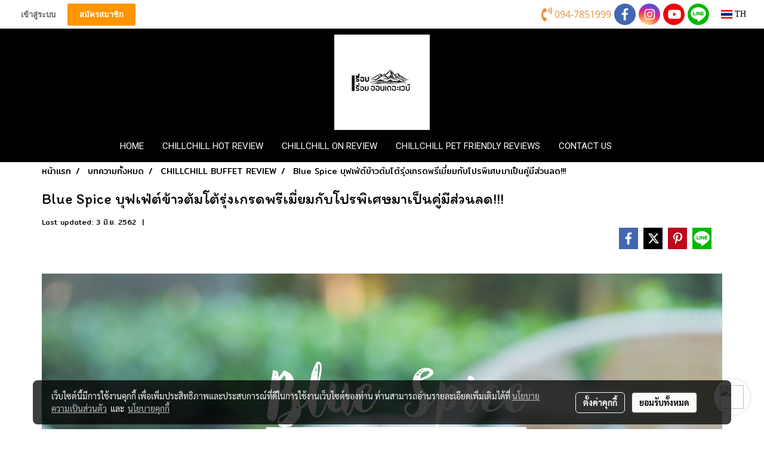

--- FILE ---
content_type: text/html; charset=UTF-8
request_url: https://www.chillchillontheway.com/content/5530/blue-spice-%E0%B8%9A%E0%B8%B8%E0%B8%9F%E0%B9%80%E0%B8%9F%E0%B9%88%E0%B8%95%E0%B9%8C%E0%B8%82%E0%B9%89%E0%B8%B2%E0%B8%A7%E0%B8%95%E0%B9%89%E0%B8%A1%E0%B9%82%E0%B8%95%E0%B9%89%E0%B8%A3%E0%B8%B8%E0%B9%88%E0%B8%87%E0%B9%80%E0%B8%81%E0%B8%A3%E0%B8%94%E0%B8%9E%E0%B8%A3%E0%B8%B5%E0%B9%80%E0%B8%A1%E0%B8%B5%E0%B9%88%E0%B8%A2%E0%B8%A1%E0%B8%81%E0%B8%B1%E0%B8%9A%E0%B9%82%E0%B8%9B%E0%B8%A3%E0%B8%9E%E0%B8%B4%E0%B9%80%E0%B8%A8%E0%B8%A9%E0%B8%A1%E0%B8%B2%E0%B9%80%E0%B8%9B%E0%B9%87%E0%B8%99%E0%B8%84%E0%B8%B9%E0%B9%88%E0%B8%A1%E0%B8%B5%E0%B8%AA%E0%B9%88%E0%B8%A7%E0%B8%99%E0%B8%A5%E0%B8%94
body_size: 35438
content:
<!doctype html>
<html lang="th-TH">
    <head>
        <meta http-equiv="X-UA-Compatible" content="IE=edge" />
        <meta http-equiv="Content-Type" content="text/html; charset=utf-8" />
        <meta name="description" content="วันนี้จะพาไปอัพเดทโปรใหม่ไฉไลกว่าเดิมกันที่ Blue Spice ทองหล่อ บุฟเฟ่ต์ข้าวต้มที่ไปกินบ่อยมาก เพราะราคาไม่แพง ของกินเยอะ นั่งได้ยาววว ที่สำคัญจะพกเครื่องดื่มอะไรมากินก็ไม่เสียค่าเปิด มันดีตรงนี้แหละ 55555มาพูดถึงการกลับมาที่ร้านนี้ กับโปรคู่สุดคุ้มมา 2 ท่าน ท่านที่ 2 ลด 50% (ท่านแรกจ่ายราคาเต็ม 420 ..." />
        <meta name="Keywords" content="#BlueSpice,บุฟเฟ่ต์,บุฟเฟ่ต์ข้าวต้ม,ข้าวต้มโต้รุ่ง,ข้าวต้มทองหล่อ,ข้าวต้มโต้รุ่งทองหล่อ,ร้านข้าวต้มทองหล่อ,ข้าวต้มรอบดึก,บุฟเฟ่ต์ข้าวต้มรอบดึก,buffet,#บุฟเฟ่ต์ข้าวต้มโต้รุ่งเจ้าเดียวในทองหล่อ,CHILLCHILL BUFFET REVIEW,CHILLCHILL FOOD REVIEW" />
        <meta name="viewport" content="width=device-width, initial-scale=1, shrink-to-fit=no" />
                <meta name="apple-mobile-web-app-capable" content="yes">
        <!-- facebook -->
        <meta property="fb:app_id" content="342317976393995" />
                        <meta property="og:type" content="article" />
       
        <meta property="og:title" content="Blue Spice บุฟเฟ่ต์ข้าวต้มโต้รุ่งเกรดพรีเมี่ยมกับโปรพิเศษมาเป็นคู่มีส่วนลด!!!" />
        <meta property="og:image" content="https://image.makewebcdn.com/makeweb/m_1200x600/yfN14lwmU/BlueSpice1/TAO04046.jpg" />
        <meta property="og:description" content="วันนี้จะพาไปอัพเดทโปรใหม่ไฉไลกว่าเดิมกันที่ Blue Spice ทองหล่อ บุฟเฟ่ต์ข้าวต้มที่ไปกินบ่อยมาก เพราะราคาไม่แพง ของกินเยอะ นั่งได้ยาววว ที่สำคัญจะพกเครื่องดื่มอะไรมากินก็ไม่เสียค่าเปิด มันดีตรงนี้แหละ 55555มาพูดถึงการกลับมาที่ร้านนี้ กับโปรคู่สุดคุ้มมา 2 ท่าน ท่านที่ 2 ลด 50% (ท่านแรกจ่ายราคาเต็ม 420 ..." />
        <meta property="og:url" content="https://www.chillchillontheway.com/content/5530/blue-spice-บุฟเฟ่ต์ข้าวต้มโต้รุ่งเกรดพรีเมี่ยมกับโปรพิเศษมาเป็นคู่มีส่วนลด" />
        <meta property="og:site_name" content="chillchillontheway.com" />
        <!-- twitter -->
        <meta name="twitter:card" content="summary_large_image">
        <meta name="twitter:site" content="chillchillontheway.com">
        <meta name="twitter:title" content="Blue Spice บุฟเฟ่ต์ข้าวต้มโต้รุ่งเกรดพรีเมี่ยมกับโปรพิเศษมาเป็นคู่มีส่วนลด!!!">
        <meta name="twitter:description" content="วันนี้จะพาไปอัพเดทโปรใหม่ไฉไลกว่าเดิมกันที่ Blue Spice ทองหล่อ บุฟเฟ่ต์ข้าวต้มที่ไปกินบ่อยมาก เพราะราคาไม่แพง ของกินเยอะ นั่งได้ยาววว ที่สำคัญจะพกเครื่องดื่มอะไรมากินก็ไม่เสียค่าเปิด มันดีตรงนี้แหละ 55555มาพูดถึงการกลับมาที่ร้านนี้ กับโปรคู่สุดคุ้มมา 2 ท่าน ท่านที่ 2 ลด 50% (ท่านแรกจ่ายราคาเต็ม 420 ...">
        <meta name="twitter:image" content="https://image.makewebcdn.com/makeweb/m_1200x600/yfN14lwmU/BlueSpice1/TAO04046.jpg">
        <meta name="twitter:domain" content="https://www.chillchillontheway.com/content/5530/blue-spice-บุฟเฟ่ต์ข้าวต้มโต้รุ่งเกรดพรีเมี่ยมกับโปรพิเศษมาเป็นคู่มีส่วนลด">
        <!-- google -->
        <meta name="google-site-verification" content="1ZzHniNu53UQnAQ3vWWr64wyo8Gg2SosdTXal2_tE2w" />        <meta name="generator" content="MakeWebEasy" />
        <!-- Phone number-->
        <meta name="format-detection" content="telephone=no">
                                                <link rel="alternate" href="https://www.chillchillontheway.com/content/5530/blue-spice-บุฟเฟ่ต์ข้าวต้มโต้รุ่งเกรดพรีเมี่ยมกับโปรพิเศษมาเป็นคู่มีส่วนลด" hreflang="x-default" />
                    
        <link rel="canonical" href="https://www.chillchillontheway.com/content/5530/blue-spice-บุฟเฟ่ต์ข้าวต้มโต้รุ่งเกรดพรีเมี่ยมกับโปรพิเศษมาเป็นคู่มีส่วนลด" />
                    <link rel="shortlink" href="https://www.chillchillontheway.com/content/5530/" />
        
                <link rel="apple-touch-icon" sizes="32x32" href="https://image.makewebcdn.com/makeweb/0/yfN14lwmU/attach_file/favicon/favicon_20190218045112-0.ico?v=202508191712" />
        <link rel="shortcut icon" href="https://image.makewebcdn.com/makeweb/0/yfN14lwmU/attach_file/favicon/favicon_20190218045112-0.ico?v=202508191712" type="image/x-icon" />
        <link rel="icon" href="https://image.makewebcdn.com/makeweb/0/yfN14lwmU/attach_file/favicon/favicon_20190218045112-0.ico?v=202508191712" type="image/x-icon" />

        <!-- CSS Main -->
                <link rel="stylesheet" href="https://fonts.googleapis.com/css?family=Open+Sans:300,400,700|Nunito|Lora|Dancing+Script|Satisfy|Fjalla+One|Oswald|Montserrat|Supermarket|Sanchez|Roboto|Quicksand|Pacifico|Raleway|Kanit|Prompt|Trirong|Taviraj|Itim|Chonburi|Mitr|Athiti|Pridi|Maitree|Pattaya|Sriracha|Sarabun|Chakra+Petch|Mali|Bai+Jamjuree|Krub|K2D|Niramit|Charm|Srisakdi|Thasadith|Kodchasan|KoHo|Charmonman|Poppins|Fahkwang|Noto+Sans+Thai|IBM+Plex+Sans+Thai|Noto+Serif+Thai|Noto+Sans+Thai+Looped|IBM+Plex+Sans+Thai+Looped&subset=thai,latin" />
        <link rel="stylesheet" type="text/css" href="https://cloud.makewebstatic.com/makeweb/prod/css/font.min.css?v=202101271138" />
        <link rel="stylesheet" type="text/css" href="https://cloud.makewebstatic.com/makeweb/prod/css/bootstrap.min.css" />
        <link rel="stylesheet" type="text/css" href="https://cloud.makewebstatic.com/makeweb/prod/css/style_mwe.css?v=202508081425" />
        <link rel="stylesheet" type="text/css" href="https://cloud.makewebstatic.com/makeweb/prod/css/style_mwe2.css?v=202508081425" />
                <!-- CSS Page -->
        <link rel="stylesheet" type="text/css" href="https://cloud.makewebstatic.com/makeweb/prod/css/fullcalendar.min.css?v=0" /><link rel="stylesheet" type="text/css" href="https://cloud.makewebstatic.com/makeweb/prod/css/fullcalendar.print.min.css?v=0" media="print" /><link rel="stylesheet" type="text/css" href="https://cloud.makewebstatic.com/makeweb/prod/css/dark/homebox_eventcalendar.min.css?v=0" /><link rel="stylesheet" type="text/css" href="https://cloud.makewebstatic.com/makeweb/prod/css/dark/page_calendar.min.css?v=0" /><link rel="stylesheet" type="text/css" href="https://cloud.makewebstatic.com/makeweb/prod/css/dark/page_faq.min.css?v=202012190947" /><link rel="stylesheet" type="text/css" href="https://cloud.makewebstatic.com/makeweb/prod/css/owl.carousel.min.css?v=202001111111" /><link rel="stylesheet" type="text/css" href="https://cloud.makewebstatic.com/makeweb/prod/css/owl.theme.default.min.css?v=202001111111" /><link rel="stylesheet" type="text/css" href="https://cloud.makewebstatic.com/makeweb/prod/css/perfect-scrollbar.min.css?v=0" /><link rel="stylesheet" type="text/css" href="https://cloud.makewebstatic.com/makeweb/prod/css/magnific-popup.min.css?v=202012190947" /><link rel="stylesheet" type="text/css" href="https://cloud.makewebstatic.com/makeweb/prod/css/circular-loading.css?v=0" /><link rel="stylesheet" type="text/css" href="https://cloud.makewebstatic.com/makeweb/prod/css/hamburgers.min.css?v=0" />        <!-- CSS Main -->
                <link rel="stylesheet" type="text/css" href="https://cloud.makewebstatic.com/makeweb/prod/css/all.min.css?v=202310021145" />
        <!-- byAir -->
        <!-- <link rel="stylesheet" type="text/css" href="https://cloud.makewebstatic.com/makeweb/prod/css/dark/theme-system.min.css?v=202306151430" /> -->
        <link rel="stylesheet" type="text/css" href="https://cloud.makewebstatic.com/makeweb/prod/css/dark/theme-system.css?v=20260130035049" />
        <link rel="stylesheet" type="text/css" href="https://cloud.makewebstatic.com/makeweb/prod/css/dark/theme-system2.css?v=202306151430" />
        <link rel="stylesheet" type="text/css" href="/customer-css/style_yfN14lwmU.min.css?v=1714710557" />
        
        <title>Blue Spice บุฟเฟ่ต์ข้าวต้มโต้รุ่งเกรดพรีเมี่ยมกับโปรพิเศษมาเป็นคู่มีส่วนลด!!!</title>

        <!-- JS Main -->
                <script src="https://cdnjs.cloudflare.com/ajax/libs/jquery/3.6.0/jquery.min.js?v=202508191712" integrity="sha384-vtXRMe3mGCbOeY7l30aIg8H9p3GdeSe4IFlP6G8JMa7o7lXvnz3GFKzPxzJdPfGK" crossorigin="anonymous"></script>
        <script type="text/javascript" src="https://cloud.makewebstatic.com/makeweb/prod/js/imagesloaded.min.js?v=1"></script>
        <script type="text/javascript" src="https://cloud.makewebstatic.com/makeweb/prod/js/vue@2_6_11.js?v=202508191712"></script>
                <script type="text/javascript" src="https://www.instagram.com/embed.js" async="true"></script>
        <!-- JS Page -->
                <!-- Script Embed -->
        <!-- Google Tag Manager -->
<script>(function(w,d,s,l,i){w[l]=w[l]||[];w[l].push({'gtm.start':
new Date().getTime(),event:'gtm.js'});var f=d.getElementsByTagName(s)[0],
j=d.createElement(s),dl=l!='dataLayer'?'&l='+l:'';j.async=true;j.src=
'https://www.googletagmanager.com/gtm.js?id='+i+dl;f.parentNode.insertBefore(j,f);
})(window,document,'script','dataLayer','GTM-PTWBVB3');</script>
<!-- End Google Tag Manager --><!-- Global site tag (gtag.js) - Google Analytics -->
<script async src="https://www.googletagmanager.com/gtag/js?id=UA-136774195-1"></script>
<script>
  window.dataLayer = window.dataLayer || [];
  function gtag(){dataLayer.push(arguments);}
  gtag('js', new Date());

  gtag('config', 'UA-136774195-1');
</script><!-- Facebook Pixel Code -->
<script>
  !function(f,b,e,v,n,t,s)
  {if(f.fbq)return;n=f.fbq=function(){n.callMethod?
  n.callMethod.apply(n,arguments):n.queue.push(arguments)};
  if(!f._fbq)f._fbq=n;n.push=n;n.loaded=!0;n.version='2.0';
  n.queue=[];t=b.createElement(e);t.async=!0;
  t.src=v;s=b.getElementsByTagName(e)[0];
  s.parentNode.insertBefore(t,s)}(window, document,'script',
  'https://connect.facebook.net/en_US/fbevents.js');
  fbq('init', '435520860552550');
  fbq('track', 'PageView');
</script>
<noscript><img height="1" width="1" style="display:none"
  src="https://www.facebook.com/tr?id=435520860552550&ev=PageView&noscript=1"
/></noscript>
<!-- End Facebook Pixel Code -->
        <style>
            #divMWEAds .mweColor{
                color: #28bee3;
            }

            /* #divMWEAds .webFreeColor{
                color: #ffffff;
                background-color: #28bee3;
            }           */

            .webFreeColor { background-color: #28bee3; border-color: #24BEE2; color: #FFFFFF; border-radius: 20px;width: 148px; height: 36px; line-height: normal;}
            .webFreeColor:hover,
            .webFreeColor.active {
                background-color: #09A1E0; border-color: #1EA7C7; color: #FFFFFF;
}
        </style>
    </head>
    <body>
        <!-- Script Embed -->
        <!-- Google Tag Manager (noscript) -->
<noscript><iframe src="https://www.googletagmanager.com/ns.html?id=GTM-PTWBVB3"
height="0" width="0" style="display:none;visibility:hidden"></iframe></noscript>
<!-- End Google Tag Manager (noscript) -->
        <!-- <script>
                            window.onload = function() {
                    FB.Event.subscribe('customerchat.dialogShow',
                        function() {
                            clickConversion('facebook');
                        }
                    );
                };
                    </script> -->
        <style type="text/css">
                        .pagination>li>a, .pagination>li>span {
                font-size: 14px;
                color: inherit;
            }
            .dropdown.areacontext.open{
                z-index: 1001 !important;
            }
            .table-responsive table {
                margin-bottom: 20px;
                white-space: nowrap;
            }
            @media only screen and (min-width: 1200px) {
                .table-responsive table {
                    white-space: normal;
                }
            }
            @media only screen and (min-width: 1200px) {
                .section-container > .slimScrollDiv {
                    display: none;
                }
            }
            a[data-mce-href] {
                font-size: inherit;
                font-family: inherit;
                /*color: inherit;*/
            }
            /* areacontext menu */
            .areacontext {
                border: 1px solid rgb(9,10,12);
            }
            .areacontext .btn-primary {
                background: #373e44!important;
                color: #FFF!important;
                border-color: #23292f!important;
                padding: 1px 5px;
                display: block;
            }
            .areacontext > div {
                font-family: Open Sans !important;
                font-size: 12px !important;
            }
            .areacontext ul.dropdown-menu {
                border-radius: 0px !important;
                background: #373E44 !important;
                margin-top: 0px !important;
                border: 1px solid rgb(9,10,12);
                padding: 0px !important;
                min-width: 100px !important;
                transform: translate3d(-1px, 20px, 0px) !important;
            }
            .areacontext ul.dropdown-menu > li > a {
                font-family: "Helvetica Neue",Helvetica,Tahoma !important;
                font-size: 12px !important;
                color: rgb(145, 159, 174) !important;
                padding: 3px 5px !important;
                display: block;
            }
            .areacontext ul.dropdown-menu > li > a:hover {
                background: #262D33 !important;
                color: #FFF !important;
                text-decoration: none;
            }
            /* addition */
            /* facebook like box */
            .fb-like.fb_iframe_widget > span > iframe{
                max-width:none!important
            }
            /* img in table */
            table img {
                max-width:initial!important;
            }
            /* iframe */
            iframe {
                max-width:100%;
            }
            /* pagination */
            .pagination>li>a,.pagination>li>span{
                font-size:14px;color:inherit
            }
            /* table */
            .table-responsive table {
                margin-bottom:20px;
                white-space:nowrap;
            }
            @media only screen and (min-width: 1200px){
                .table-responsive table{
                    white-space:normal
                }
            }
            /* img width and rendering */
            div#section-content img:not(.fill),
            div#section-footer img:not(.fill) {
                overflow:hidden;
                opacity:0;
                -webkit-transition:opacity .3s ease-in-out,-webkit-transform .3s ease-in-out;
                transition:opacity .3s ease-in-out,transform .3s ease-in-out;
                max-width:100%;
            }
            @media (max-width: 768px) {
                body {
                    max-width: 100vw;
                }
            }
            /* force show img */
            .map_outter img {
                opacity: 1 !important;
            }
            /* link in tinymce */
            a[data-mce-href] {
                font-size: inherit;
                font-family: inherit;
            }
            /* top layout */
            nav > #top-area > .container-fluid {
                padding-left: 8px;
                padding-right: 8px;
            }
            nav > #top-area > .row {
                margin: 0;
            }
            nav > #top-area > .row > .col {
                padding: 0;
            }
            .navbar-link {
                display: inline-block;
                padding: 8px;
                border: none;
                margin: 8px 0px;
                vertical-align: middle;
                line-height: 1;
            }
            /*.navbar-fa {
                width: 24px !important;
                height: 24px !important;
            }*/
            .navbar-toggler-icon {
                margin: 0;
                padding: 0;
            }
            .dropdown > .dropdown-toggle > svg {
                transition: all 300ms ease;
                -webkit-transition: all 300ms ease;
                -o-transition: all 300ms ease;
                -ms-transition: all 300ms ease;
            }
            .dropdown.show > .dropdown-toggle > svg {
                transform: rotate(180deg);
                -webkit-transform: rotate(180deg);
                -moz-transform: rotate(180deg);
                -o-transform: rotate(180deg);
            }
            .dropdown-menu > li > .dropdown-toggle > svg {
                transition: all 300ms ease;
                -webkit-transition: all 300ms ease;
                -o-transition: all 300ms ease;
                -ms-transition: all 300ms ease;
            }
            .dropdown-menu > li.show > .dropdown-toggle > svg {
                transform: rotate(90deg);
                -webkit-transform: rotate(90deg);
                -moz-transform: rotate(90deg);
                -o-transform: rotate(90deg);
            }
            /* cart widget */
            nav span.fa-layers.fa-fw > i.navbar-fa + span.fa-layers-counter {
                display: none;
            }
            nav span.fa-layers.fa-fw > svg.navbar-fa + span.fa-layers-counter {
                -webkit-transform: scale(0.75) !important;
                transform: scale(0.75) !important;
                top: -75%;
                right: auto;
                left: 50%;
                -webkit-transform-origin: top center;
                transform-origin: top center;
                display: inline-block;
            }
            /* list style */
            ul {
                margin-bottom: 0 !important;
            }
            li {
                /* list-style: none;*/
            }
            /* hide caret */
            .dropdown-toggle::after{
                display:none!important;
            }
            /* social widget */
            .social-widget {
                display: inline-block;
            }
            .social-widget a {
                font-size: 30px;
                width: 30px;
                height: 30px;
                min-width: 30px;
                min-height: 30px;
            }
            @media (min-width: 401px) {
                .social-widget a {
                    font-size: 36px;
                    width: 36px;
                    height: 36px;
                    min-width: 36px;
                    min-height: 36px;
                }
            }
            .social-widget a svg.fa-twitter {
                margin-right: -1px !important;
            }
            .social-widget a svg.fa-instagram {
                margin-right: 2px !important;
            }
            .social-widget a svg.fa-google-plus-g {
                margin-right: -6px !important;
            }
            .social-widget a svg.fa-youtube {
                margin-right: -3px !important;
            }
            /* vertical align text widget */
            .navbar-text {
                line-height: 150%;
                vertical-align: middle;
                min-height: 50px;
            }
            @media (min-width: 401px) {
                .navbar-text {
                    min-height: 56px;
                }
            }
        </style>

                <!--// ! ------------arrow scroll to top -->
                            <a href="javascript:void(0);" id="toTop" class="back-to-top  toTop-social " style="display: none; width: 45px !important; height: 45px !important; z-index: 55;">
                <span class="fa-stack" style="font-size: 22px;">
                    <i class="fas fa-circle fa-stack-2x" style="color: #2b2a2a;"></i>
                    <i class="fas fa-arrow-up fa-stack-1x fa-inverse" style="color: #ffffff;"></i>
                </span>
            </a>
               
        <!-- //! facebook messager -->
         
            <div id="facebookMessagerIcon" class="whatsappIcon" style="">
                <a role="button" href="https://m.me/956489711094655" target="_blank" title="facebookMessager">
                <img src="https://webbuilder26.makewebeasy.com/images/messenger.png" width="40" height="40">
                </a>
            </div>
                <div class="section-container">
            <!-- BoxLoading -->
            <div class="boxLoading" id="boxLoading">
                <div class="loader">
                    <svg class="circular" viewBox="25 25 50 50">
                    <circle class="path" cx="50" cy="50" r="20" fill="none" stroke-width="3" stroke-miterlimit="10"></circle>
                    </svg>
                </div>
            </div>

            <div class="modal fade" tabindex="-1" role="dialog" aria-labelledby="myModalLabel" aria-hidden="true" id="modal_standard"></div>
<div class="modal fade" tabindex="-1" role="dialog" aria-labelledby="myModalLabel" aria-hidden="true" id="modal_popup"></div>
<div class="modal fade" tabindex="-1" role="dialog" aria-labelledby="myModalLabel" aria-hidden="true" id="modal_coupon"></div>

<script type="text/javascript">

    function showModalBS(isClose, path, size) {
        if (size == 'small') {
            var siz = 'sm';
        } else if (size == 'medium') {
            var siz = 'md';
        } else if (size == 'large') {
            var siz = 'lg';
        } else if (size == 'full') {
            var siz = 'full';
        } else if (size == 'cartlogin') {
            var siz = 'modalCartLogin';
        } else if (size === 'addToCartGroupProduct') {
            var siz = 'groupProduct modal-dialog-centered'
        } else if (size === 'addToCart') {
            var siz = 'addToCart modal-dialog-centered'
        } else if (size === 'medium-center') {
            var siz = 'md modal-dialog-centered'
        } else {
            var siz = 'md';
        }

        if (isClose == 1) {
            var backdrop = true;
        } else if (isClose == 0) {
            var backdrop = 'static';
        } else {
            var backdrop = true;
        }
        jQuery('#modal_standard').html('<div class="modal-dialog modal-' + siz + '"><div class="modal-content"><div class="modal-loading text-center"><i class="fas fa-circle-notch fa-spin fa-3x"></i></div></div></div>');
        jQuery('#modal_standard').modal({
            backdrop: backdrop,
            // remote: path,
            show: true,
            keyboard: true
        });
        jQuery('#modal_standard').find('.modal-content').load(path, function (responseText, textStatus, XMLHttpRequest) {
        });
    }

    function showModalPopup(isClose, path) {
        if (isClose == 1) {
            var backdrop = true;
        } else if (isClose == 0) {
            var backdrop = 'static';
        } else {
            var backdrop = true;
        }
        jQuery('#modal_popup').html('<div class="modal-dialog modal-lg"><div class="modal-content"><div class="modal-loading text-center"><i class="fas fa-circle-notch fa-spin fa-3x"></i></div></div></div>');
        jQuery('#modal_popup').modal({
            backdrop: backdrop,
            // remote: path,
            show: true,
            keyboard: true
        });
        jQuery('#modal_popup').find('.modal-content').load(path, function (responseText, textStatus, XMLHttpRequest) {
        });
    }

    function showModalCouponBS(path) {
        jQuery('#modal_coupon').html('<div class="modal-dialog modal-coupon modal-dialog-centered"><div class="modal-content"><div class="modal-loading text-center"><i class="fas fa-circle-notch fa-spin fa-3x"></i></div></div></div>');
        jQuery('#modal_coupon').modal({
            backdrop: true,
            // remote: path,
            show: true,
            keyboard: true
        });
        jQuery('#modal_coupon').find('.modal-content').load(path, function (responseText, textStatus, XMLHttpRequest) {
        });
    }

</script>                        <div class="disabled-filter"></div>
            <div class="section-body ">
                <div id="section-header" class="sps sps--abv">
                    
<style type="text/css">
    @media  only screen and (min-width: 1025px){
        .headerMobile {
            display: none !important;
        }
        .navbar-toggler {
            display: none !important;
        }
        .navbar-expand-xl .navbar-collapse {
            display: flex !important;
            flex-basis: auto;
        }
        .navbar-expand-xl .navbar-nav {
            flex-direction: row;
        }
        .navbar-expand-xl .navbar-nav .nav-link {
            padding-right: 0.5rem;
            padding-left: 0.5rem;
        }
        /* sticky */
        .headerDesktop nav #top-sticky {
            transition: transform 450ms;
            -webkit-transition: transform 450ms;
            -moz-transition: transform 450ms;
            -o-transition: transform 450ms;
        }
        .sps--abv .headerDesktop nav #top-sticky {
            position: relative;
            transform: translate3d(0, 0, 0);
            -webkit-transform: translate3d(0, 0, 0);
            -moz-transform: translate3d(0, 0, 0);
            -ms-transform: translate3d(0, 0, 0);
        }
        .sps--abv .headerDesktop nav #top-mb {
            margin-bottom: 0;
        }
                .sps--abv .headerDesktop nav #top-sticky #cart{
            display: none !important;
        }
                .sps--blw .headerDesktop nav #top-sticky {
            position: fixed;
            top: -56px;
            left: 0;
            right: 0;
            z-index: 1000;
            box-shadow: 0 2px 5px 0 rgba(0,0,0,0.16), 0 2px 10px 0 rgba(0,0,0,0.12);
            -webkit-box-shadow: 0 2px 5px 0 rgba(0,0,0,0.16), 0 2px 10px 0 rgba(0,0,0,0.12);
            -moz-box-shadow: 0 2px 5px 0 rgba(0,0,0,0.16),0 2px 10px 0 rgba(0,0,0,0.12);
            transform: translate3d(0, 56px, 0);
            -webkit-transform: translate3d(0, 56px, 0);
            -moz-transform: translate3d(0, 56px, 0);
            -ms-transform: translate3d(0, 56px, 0);
        }
        .sps--blw .headerDesktop nav #top-mb {
            padding-bottom: 56px;
                    }
                    .sps--blw #top-sticky #logotop{
                display: none !important;
            }
        
        .sps--blw .headerDesktop nav #top-sticky #cart{
            display: inline-flex !important
        }

    }
    @media (max-width: 1024px){
        .headerDesktop {
            display: none !important;
        }
        /* sticky */
        .sps--abv .headerMobile nav #top-sticky {
                            position: static;
                    }
        .sps--abv .headerMobile nav #top-mb {
            margin-bottom: 0;
        }
        .sps--blw .headerMobile nav #top-sticky {
            position: fixed;
            top: 0;
            left: 0;
            right: 0;
            z-index: 1000;
            box-shadow: 0 2px 5px 0 rgba(0,0,0,0.16), 0 2px 10px 0 rgba(0,0,0,0.12);
            -webkit-box-shadow: 0 2px 5px 0 rgba(0,0,0,0.16), 0 2px 10px 0 rgba(0,0,0,0.12);
            -moz-box-shadow: 0 2px 5px 0 rgba(0,0,0,0.16),0 2px 10px 0 rgba(0,0,0,0.12);
        }
        .sps--blw .headerMobile nav #top-mb {
            margin-bottom: 56px;
        }
                    .icoMember ,#iconsMember{
                display: none;
            }
                ul.navbar-topmenu.navbar-nav .arrowCollapse{
            transition: transform .3s ease 0s;
        }
         ul.navbar-topmenu.navbar-nav .arrowCollapse > svg{
            transition: transform .3s ease 0s;
        }
    }
    .sb {
        visibility: visible;
        /*position: absolute;
        top: 0;
        left: 0;
        right: 0;
        bottom: 0;

        opacity: 1;
        z-index: 999;
        padding: 0 16px;
        /*margin: 0 16px;*/
    }
    .sb > input {
        /*width: calc(100% - 39px);
        border-top: 0;
        border-left: 0;
        border-right: 0;
        border-bottom: 2px solid #FFF;
        background: #333 !important;
        padding: 6px;
        color: #FFF;
        vertical-align: middle;*/
    }
    .sb > input::placeholder {
        color: #333;
    }
    .sb > input:focus {
        outline: none;
    }
    .aCloseSearchIcon {
        height: 36px;
        padding: 6px 12px;
    }
    #top-sticky > div {
        position: relative;
    }
    div.headerMobile{
        position: relative;
        z-index: 56;
    }
        @media (max-width: 1024px){
        ul.navbar-topmenu.navbar-nav .abl1 span.arrowCollapse{
            right: 0px !important;
        }
        ul.navbar-topmenu.navbar-nav .abl2 span.arrowCollapse{
                        right: 8px !important;
                    }
    }
        #divMWEAds {
        bottom: unset;
        width: 100vw !important;
        background: #fff;
        color: #000;
    }
    #divMWEAds:hover {
        background: #fff;
    }
    #topZone {
        padding-top: 0px;
    }
    .marginBot {
        margin-bottom: 0px;
    }

    .headerMobile #divMWEAds {
        font-family: 'DB Heavent' !important; 
        font-size:21px;
        z-index:999999;
    }
    .headerMobile #divMWEAds a {
        font-size: 20px; 
        font-family: 'DB Heavent' !important;
        font-weight: bold;
    }
    @media only screen and (max-width: 400px) {
        .headerMobile #divMWEAds {
            font-size:16px;
        }
        #divMWEAds img {
            max-height: 25px;
            max-width: 25px;
        }
        .headerMobile #divMWEAds a {
            font-size: 16px;
        }
    }
</style>
<div class="headerDesktop">
            <style type="text/css">
    @media (min-width: 1025px) {
        .navbar-brand {
            font-size: 24px !important;
            border: none !important;
            padding: 0;
            margin: auto;
        }
        .navbar-text{
            min-height: 24px;
        }
        .text-truncate{
            width: 100%;
        }
        .text-truncate p{
            margin-bottom: 0 !important;
            line-height: 24px;
        }

        #menutop{
            margin: 10px 10px 10px 0 !important;
        }
        .topwidget-menu{
            margin: 0 !important;
        }
        .sps--abv .row-display-justify {
            -webkit-box-pack: center !important;
            -ms-flex-pack: center !important;
            justify-content: center !important;
        }
        .sps--blw .row-display-justify {
            -webkit-box-pack: flex-start !important;
            -ms-flex-pack: flex-start !important;
            justify-content: flex-start !important;
        }
        #top-area  #logotop {
            margin: 10px 0px 0px 0px;
        }
        .navbar-brand .img-logo {
            max-width: 100%;
            min-width: 1px;
            min-height: 1px;
            max-height: 100%;
        }
        #top-sticky #cart2{
            display: none !important;
        }
        .sps--blw #top-sticky #cart2{
            display: inline-flex !important;

        }
    }
</style>

<nav id="topZone" class="navbar-expand-xl">
            <div id="top-bar">
            <div id="top-mb">
                <div class="container-fluid">
                                        <div class="row align-items-center justify-content-between">
                                                    <div class="col-12 col-sm col-lg-auto">
                                <div id="member" class="hoverOverlay d-inline-flex align-middle my-1">
                                        <ul class="navbar-nav member-nav">
        <li class="nav-item">
            <a class="nav-link" href="/th/member" id="txtLoginMember">
                <i class='fas fa-sign-in-alt icoMember'></i> เข้าสู่ระบบ            </a>
        </li>
        <li class="nav-item" style="font-size: 15px;">
            <span id="sprMember">
                <span id="imgSprMemberLoged"></span>
            </span>
        </li>
        <li class="nav-item">
            <a class="nav-link" href="/th/member/register" id="txtRegisMember">
                <i class="fas fa-user icoMember"></i> สมัครสมาชิก            </a>
        </li>
    </ul>
                                    </div>
                            </div>
                        
                                                    <div class="col-lg-auto">
                                                                                                                                    <div id="call" class="hoverOverlay d-inline-flex align-middle my-1">
                                        <div class="d-inline"><style>
    .topCallText{
        color: #e69138 !important;
        font-family: 'Open Sans', Tahoma !important;
        font-size: 16px;
        text-align: center;
    }
    .topCallIcon{
        font-size: 24px;
    }
</style>
<div class="navbar-text text-truncate text-right py-1">
    <a href="tel: 094-7851999">
        <div class="topCallText">
                                    <i class="fa fa-phone-volume topCallIcon" style="display:inline-block; vertical-align: middle;"></i>
                                                    <span style="display:inline-block; vertical-align: middle;">
                        094-7851999                    </span>
                        </div>
    </a>
</div>
</div>
                                    </div>
                                                                                                    <div id="socialnetwork" class="hoverOverlay d-inline-flex align-middle my-1">
                                        <div class="d-inline">
<style>
    .empty {
        padding-top: 15px;
        padding-right: 22px;
        padding-bottom: 12px;
        padding-left: 29px;
    }
    .wechatSocial{
        cursor: pointer;
    }
    .pointer-none {
        pointer-events: none;
    }
</style>
<div class="social-widget">
                <a class="faco-top fa-layers fa-fw facebookSocial" target="_blank" href="https://www.facebook.com/chillchill28/ " style="">
            <i class="fas fa-circle colorFacebookBG pointer-none"></i>
            <i class="fa-inverse fab fa-facebook-f colorFacebook pointer-none" data-fa-transform="shrink-7"></i>
        </a>
                    <a class="faco-top fa-layers fa-fw instagramSocial" target="_blank" href="http://instagram.com/chillchill.otw" style="">
            <i class="fas fa-circle colorInstagramBG pointer-none"></i>
            <i class="fa-inverse fab fa-instagram colorInstagram pointer-none" data-fa-transform="shrink-7"></i>
        </a>
                <a class="faco-top fa-layers fa-fw youtubeSocial " target="_blank" href="https://www.youtube.com/channel/UCj2yOZ2cSrPUqhwr1D0YCEA?view_as=subscriber" style="">
            <i class="fas fa-circle colorYoutubeBG pointer-none"></i>
            <i class="fa-inverse fab fa-youtube colorYoutube pointer-none" data-fa-transform="shrink-7"></i>
        </a>
                        <a class="faco-top fa-layers fa-fw LineSocial" target="_blank" href="http://line.me/ti/p/~Super_tao28 " style="">
            <i class="fas fa-circle colorLineBG pointer-none"></i>
            <i class="fa-inverse fab fa-line colorLine pointer-none" data-fa-transform="grow-1.8" data-fa-mask="fas fa-circle"></i>
        </a>
    
    
    </div>
<script type="text/javascript">

    jQuery(".wechatSocial").click(function () {
        window.parent.showModalBS(1, '/include/social/dialogSettingSocialcontroller.php?menu=wechatqrcode', 'medium', 1);
    });
    
</script></div>
                                    </div>
                                                                                                                                    <div id="languagetab" class="hoverOverlay d-inline-flex align-middle my-1">
                                        <style type="text/css">
    .headerDesktop .topwidget-lang .dropdown-menu.dropdown-menu-right.show{
        padding: 0;
        border-radius: .25rem;
        transform: translate3d(0px, 40px, 0px) !important;
    }
    .headerDesktop .topwidget-lang ul, .topwidget-lang li {
        min-width: 1px;
        border-radius: 0;
    }
    .headerMobile .topwidget-lang {
    }
    .headerMobile .topwidget-lang ul, .topwidget-lang li {
        min-width: 1px;
        width: 100%;
        border-radius: 0;
    }
    .headerDesktop .topwidget-lang #chooseLanguage{
        line-height: 24px;
    }
    .flag-icon{
        box-shadow : 0px 0px 2px 0px rgb(0 0 0 / 25%);
    }
</style>
<div class="topwidget-lang">
    <ul class="navbar-nav">
        <li class="nav-item dropdown">
                                                <a data-toggle="dropdown" class="dropdown-toggle aLanguage nav-link" id="chooseLanguage" href="javascript:void(0)">
                        <i class="flag-icon flag-icon-th"></i>
                        TH                     </a>
                                                </li>
    </ul>
</div>                                    </div>
                                                            </div>
                                            </div>
                </div>
            </div>
        </div>
        <div id="top-area">
                    <div id="top-mb">
                <div class="container-fluid">
                    <div class="row no-gutters">
                        <div class="col col-lg text-center">
                            <div id="logotop" class="hoverOverlay d-inline-flex">
                                <span class="navbar-brand">
                                    <a href="/" style="text-decoration: none;">
                                            <style> 
        @media (min-width: 1025px){ 
            .img-logo { 
                                                                                    } 
        } 
    </style>
    <img src="https://image.makewebcdn.com/makeweb/m_1920x0/yfN14lwmU/DefaultData/C_Logo_webbb.jpg?v=202405291424" alt="logo" title="logo" class="d-inline-block img-logo"/>
                                    </a>
                                </span>
                            </div>
                        </div>
                    </div>
                </div>
            </div>
                            <div id="top-sticky">
                <div class="container-fluid">
                    <div class="row no-gutters justify-content-center">
                                                    <div class="collapse topSearchBar">
                                <div class="topSearchBarInner">
                                    <div class="input-group mb-3">
                                        <input type="text" class="form-control textStringSearchTopWidget" placeholder="ใส่คำค้นหาของคุณ...">
                                        <div class="input-group-append">
                                            <button class="btn border-left-0 rounded-right btn-outline-secondary btnSearchTopWidget" type="button"><i class="fas fa-search"></i></button>
                                        </div>
                                    </div>
                                </div>
                            </div>
                        
                                                    <div class="col-12 col-lg-auto d-lg-inline-flex align-items-center">
                                <div id="menutop" class="hoverOverlay d-inline-flex">
                                    <div class="collapse navbar-collapse">
                                        <style type="text/css">
    .topwidget-menu .navbar-nav .dropdown-menu {
        padding: 0;
        margin: 0;
    }
    .topwidget-menu .navbar-nav .dropdown-menu.hidden {
        visibility: hidden;
    }
    /*PC hack to hover*/
    @media (min-width: 1025px) {
        ul.navbar-topmenu.navbar-nav > li.nav-item:hover > .dropdown-menu{
            display:block !important;
        }
        ul.navbar-topmenu.navbar-nav > li.nav-item > ul.dropdown-menu li:hover > .dropdown-menu{
            display:block !important;
        }
        ul.navbar-topmenu.navbar-nav ul{
            box-shadow: 0 6px 12px rgba(0,0,0,0.175);
        }
        .topwidget-menu {
            margin: 10px;
        }
        ul.dropdown-menu.dropdown-menu-right{
            left: unset;
            right:0;
        }
        .dropdownfix-menu-right {
            right:100% !important;
            left:auto !important;
        }
        .public-topmenu .dropdown-menu-right .fa-chevron-right {
            transform: rotate(180deg);
            left: 0;
            position: absolute;
            top: 12px;
        }
        .public-topmenu .dropdown-menu-right .fa-chevron-down{
            transform: rotate(90deg);
            left: 0;
            position: absolute;
            top: 12px;
        }
        .more.hidden{
            display:none;
        }
        .public-topmenu .dropdown-menu:not(.dropdown-menu-right) .fa-chevron-down{
            transform: rotate(-90deg);
        }
        ul.navbar-topmenu.navbar-nav > li.nav-item ul{
            position: absolute;
        }
        .public-topmenu .topmenuLg{
            border-right:none !important;
        }
    }
    /* tablet*/
    @media only screen and (min-width: 768px) and (max-width: 1112px) {
        ul.navbar-topmenu.navbar-nav ul{
            box-shadow: 0 6px 12px rgba(0,0,0,0.175);
        }
    }
    /*mobile tablet*/
    @media  only screen and (max-width: 1024px) {
        
        ul.navbar-topmenu .abl1 .arrowCollapse,
        ul.navbar-topmenu .abl2 .arrowCollapse{
            position: absolute;
            right: 20px !important;
            top: 25%;
            text-align: center;
            height: 16px;
        }
        ul.navbar-topmenu.navbar-nav a{
            text-align: left !important;
            white-space: normal;
        }
        ul.navbar-topmenu.navbar-nav .fa-chevron-down{
                        transition: all .3s ease 0s;
            -ms-transition: all .3s ease 0s;
            -webkit-transition: all .3s ease 0s;
            -moz-transition: all .3s ease 0s;
        }
        ul.navbar-topmenu.navbar-nav .fa-chevron-right{
                         transform: rotate(90deg);
            transition: all .3s ease 0s;
            -ms-transition: all .3s ease 0s;
            -webkit-transition: all .3s ease 0s;
            -moz-transition: all .3s ease 0s;
           /* width: 15px;
            height: 15px; */
        }
        
        ul.navbar-topmenu.navbar-nav span.arrowCollapse > .fa-chevron-right{
            right: 12px;
            top: 27%;
        }

        ul.navbar-topmenu.navbar-nav a{
            word-wrap: break-word;
        }
        ul.navbar-topmenu.navbar-nav .more{
            display:none !important;
        }
        .public-topmenu .dropdown.show > a > .arrowCollapse{
            transform: rotate(180deg);
            -ms-transform: rotate(180deg);
            -webkit-transform: rotate(180deg);
            -moz-transform: rotate(180deg);
        }
        .public-topmenu ul.dropdown-menu.show > li.show:not(.dropdown) > a > svg.fa-chevron-right{
            transform: rotate(270deg);
            -ms-transform: rotate(270deg);
            -webkit-transform: rotate(270deg);
            -moz-transform: rotate(270deg);
        }
        .public-topmenu li.show:not(.dropdown) > a > .arrowCollapse > svg{
            transform: rotate(270deg);
            -ms-transform: rotate(270deg);
            -webkit-transform: rotate(270deg);
            -moz-transform: rotate(270deg);
        }
        ul.navbar-topmenu.navbar-nav > li > ul > li > a {
            padding-left: 30px !important;
        }
        ul.navbar-topmenu.navbar-nav ul ul a {
            padding-left: 45px !important;
        }
    }
</style>
<div class="topwidget-menu">
    <ul class="navbar-nav navbar-topmenu public-topmenu">
                                    <li class="nav-item ">
                    <a class="nav-link abl1"  data-onhome="home" href="/" target="_self">
                        HOME                    </a>
                </li>
                                                <li class="nav-item ">
                    <a class="nav-link abl1"   href="/categorycontent/1631/chillchill-hot-reviews" target="_self">
                        CHILLCHILL HOT REVIEW                    </a>
                </li>
                                                <li class="nav-item ">
                    <a class="nav-link abl1"   href="/chillchillonreview" target="_self">
                        CHILLCHILL ON REVIEW                    </a>
                </li>
                                                <li class="nav-item ">
                    <a class="nav-link abl1"   href="/categorycontent/1577/chillchill-pet-friendly-hotel-review" target="_self">
                        CHILLCHILL PET FRIENDLY REVIEWS                    </a>
                </li>
                                                <li class="nav-item topmenuLg">
                    <a class="nav-link abl1"   href="/contactus" target="_self">
                        CONTACT US                    </a>
                </li>
                    
        <li class="nav-item dropdown more hidden" data-width="80">
            <a class="nav-link dropdown-toggle" data-toggle="dropdown" aria-haspopup="true" aria-expanded="true" href="javascript:void(0)">
                เพิ่มเติม <i class="fal fa-chevron-down fa-xs fa-fw arrowCollapse"></i>
            </a>
            <ul class="dropdown-menu"></ul>
        </li>
    </ul>
</div>
    <script>
        /*width auto more*/
        if (jQuery(window).width() > 1024) {
                        calcWidth();
                        var last_visible_element = jQuery('.topwidget-menu > .navbar-nav.navbar-topmenu.public-topmenu  > li.nav-item:visible:last');
            last_visible_element.css('border-right', 'none');
        }
        function calcWidth() {
            var navwidth = 0;
            var availablespace = 0;
            var logwid = jQuery('#logotop').outerWidth(true);
            var defwidth = 0;
            var intIsEnableSearchTop = "1";
            var intIsEnableCart = "0";
            var calAweDropdown = "0";
            navwidth = navwidth + parseInt(calAweDropdown);
            let isLayoutId = '38';
            let fullcontainer = '1';
            if (intIsEnableSearchTop == 1) {
                defwidth = defwidth + 60;
            }

            if (intIsEnableCart == 1) {
                defwidth = defwidth + 60;
            }

          /*  if (calAweDropdown != 0) {
                defwidth = defwidth + calAweDropdown;
            }*/
           
            if (typeof logwid === "undefined") {
                var logwid = 0;
            }
            if (isLayoutId == '37' || isLayoutId == '38') {
                var logwid = 0;
            }
            if(fullcontainer=='1'){
                var pls_pad = 30;
            }else{
                var pls_pad = 0;
            }
            /* if(isLayoutId=='38'){
             var defwidth = 180;
             }*/
            var morewidth = jQuery('.headerDesktop .topwidget-menu > .navbar-nav.navbar-topmenu.public-topmenu > li.more').outerWidth(true) + 17;
            jQuery('.headerDesktop .topwidget-menu > .navbar-nav.navbar-topmenu.public-topmenu > li:not(.more)').each(function () {
                navwidth += jQuery(this).outerWidth(true);
            });
            /*jQuery('.topwidget-menu > .navbar-nav.navbar-topmenu.public-topmenu > li.dropdown:not(.more)').each(function () {
                navwidth += 17;
            });*/
            var availablespace = parseInt(jQuery('#top-area > #top-sticky > div').width() - pls_pad - morewidth - defwidth - logwid - 49);
            if (navwidth > availablespace) {
                var lastItem = jQuery('.headerDesktop .topwidget-menu > .navbar-nav.navbar-topmenu.public-topmenu > li.nav-item:not(.more)').last();
                var jimwidtest = lastItem.outerWidth(true);
                lastItem.removeClass('nav-item');
                lastItem.removeClass('dropdown');
                lastItem.children('a.nav-link').addClass('dropdown-item');
                lastItem.attr('data-width', lastItem.outerWidth(true));
                if (jimwidtest > 0) {
                    lastItem.prependTo(jQuery('.headerDesktop .topwidget-menu > .navbar-nav.navbar-topmenu.public-topmenu > li.more > ul'));
                }
                delete lastItem;
                calcWidth();
                return 0;
            } else {
                if (jQuery('.headerDesktop .topwidget-menu > .navbar-nav.navbar-topmenu.public-topmenu > li.more > ul.dropdown-menu').html() != '') {
                    var firstMoreElement = jQuery('.headerDesktop .topwidget-menu > .navbar-nav.navbar-topmenu.public-topmenu > li.more li').first();
                    if (navwidth + firstMoreElement.data('width') < availablespace) {
                        firstMoreElement.addClass('nav-item');
                        firstMoreElement.children('a.nav-link').removeClass('dropdown-item');
                        firstMoreElement.removeAttr("data-width");
                        firstMoreElement.insertBefore(jQuery('.topwidget-menu > .navbar-nav.navbar-topmenu.public-topmenu > li.more'));
                    }
                    delete firstMoreElement;
                }
            }
            /*hide more*/
            if (jQuery('.headerDesktop .topwidget-menu > .navbar-nav.navbar-topmenu.public-topmenu > li.more ul.dropdown-menu').html() != '') {
                var thelast = jQuery('.headerDesktop .topwidget-menu > .navbar-nav.navbar-topmenu.public-topmenu > li.more ul.dropdown-menu > li').length;
                if (thelast == 1) {
                    //remove more
                    var firstMoreElement2 = jQuery('.headerDesktop .topwidget-menu > .navbar-nav.navbar-topmenu.public-topmenu > li.more li').first();
                    if ((navwidth + firstMoreElement2.width()) < availablespace) {
                        firstMoreElement2.addClass('nav-item');
                        firstMoreElement2.addClass('topmenuLg');
                        firstMoreElement2.children('a.nav-link').removeClass('dropdown-item');
                        firstMoreElement2.removeAttr("data-width");
                        firstMoreElement2.insertBefore(jQuery('.headerDesktop .topwidget-menu > .navbar-nav.navbar-topmenu.public-topmenu > li.more'));
                        jQuery('.headerDesktop .topwidget-menu > .navbar-nav.navbar-topmenu.public-topmenu > li.more').hide();
                    } else {
                        jQuery('.headerDesktop .topwidget-menu > .navbar-nav.navbar-topmenu.public-topmenu > li.more').show();
                    }
                    delete firstMoreElement2;
                } else {
                    jQuery('.headerDesktop .topwidget-menu > .navbar-nav.navbar-topmenu.public-topmenu > li.more').show();
                }
            } else {
                jQuery('.headerDesktop .topwidget-menu > .navbar-nav.navbar-topmenu.public-topmenu > li.nav-item:visible:last').addClass('topmenuLg');
                jQuery('.headerDesktop .topwidget-menu > .navbar-nav.navbar-topmenu.public-topmenu > li.more').hide();
            }
        }

        function calcWidthAfter() {
                                
            //affix if reflesh topbar appear
            if ($(window).scrollTop() > 0) {
                var logwid = 170;
            }else{
                var logwid = jQuery('#logotop').outerWidth(true);
            }
            
            var navwidth = 0;
            var availablespace = 0;
            var defwidth = 0;
            var serwid = jQuery('#searchtop').outerWidth(true);
            var car2id = jQuery('#cart2').outerWidth(true);
            var intIsEnableSearchTop = "1";
            var intIsEnableCart = "0";
            let isLayoutId = '38';
            let fullcontainer = '1';
            if (intIsEnableSearchTop == 1) {
                defwidth = defwidth + serwid;
            }

            if (intIsEnableCart == 1) {
                defwidth = defwidth + car2id;
            }

            jQuery('.topwidget-menu > .navbar-nav.navbar-topmenu.public-topmenu').find('.topmenuLg').removeClass('topmenuLg');
    
            if (typeof logwid === "undefined") {
               var logwid = 0;
            }
            if (isLayoutId == '37' || isLayoutId == '38') {
               var logwid = 0;
            }
            if(fullcontainer=='1'){
                var pls_pad = 30;
            }else{
                var pls_pad = 0;
            }
            var morewidth = jQuery('.headerDesktop .topwidget-menu > .navbar-nav.navbar-topmenu.public-topmenu > li.more').outerWidth(true);
            jQuery('.headerDesktop .topwidget-menu > .navbar-nav.navbar-topmenu.public-topmenu > li:not(.more)').each(function () {
                navwidth += (jQuery(this).outerWidth(true));
            });

            var availablespace = parseFloat(jQuery('#top-area > #top-sticky > div').width() - pls_pad - morewidth - defwidth - logwid - 60);
            
            if (navwidth > availablespace) {
               var lastItem = jQuery('.headerDesktop .topwidget-menu > .navbar-nav.navbar-topmenu.public-topmenu > li.nav-item:not(.more)').last();
               var jimwidtest = lastItem.outerWidth(true);
               lastItem.removeClass('nav-item');
               lastItem.removeClass('dropdown');
               lastItem.children('a.nav-link').addClass('dropdown-item');
               lastItem.attr('data-width', lastItem.outerWidth(true));
               if (jimwidtest > 0) {
                   lastItem.prependTo(jQuery('.topwidget-menu > .navbar-nav.navbar-topmenu.public-topmenu > li.more > ul'));
               }
               delete lastItem;
               calcWidthAfter();
               return 0;
            } else {
               if (jQuery('.headerDesktop .topwidget-menu > .navbar-nav.navbar-topmenu.public-topmenu > li.more > ul.dropdown-menu').html() != '') {
                                   }
            }

            if (jQuery('.headerDesktop .topwidget-menu > .navbar-nav.navbar-topmenu.public-topmenu > li.more ul.dropdown-menu').html() != '') {
                var thelast = jQuery('.headerDesktop .topwidget-menu > .navbar-nav.navbar-topmenu.public-topmenu > li.more ul.dropdown-menu > li').length;
                if (thelast == 1) {
                                          var firstMoreElement2 = jQuery('.headerDesktop .topwidget-menu > .navbar-nav.navbar-topmenu.public-topmenu > li.more li').first();
                     if ((navwidth + firstMoreElement2.width()) < availablespace) {
                                             }
                      jQuery('.headerDesktop .topwidget-menu > .navbar-nav.navbar-topmenu.public-topmenu > li.more').show();
                } else {
                    jQuery('.headerDesktop .topwidget-menu > .navbar-nav.navbar-topmenu.public-topmenu > li.more').show();
                }
            } else {
                jQuery('.headerDesktop .topwidget-menu > .navbar-nav.navbar-topmenu.public-topmenu > li.more').hide();
            }

            //add class last item menu ขอบโค้ง
            jQuery('.topwidget-menu > .navbar-nav.navbar-topmenu.public-topmenu > li.nav-item:visible:last').addClass('topmenuLg');
        }

        jQuery(".headerDesktop .topwidget-menu > .navbar-nav.navbar-topmenu > li.nav-item").hover(function(){
            var vjim = jQuery(this);
            if (jQuery('ul', this).length) {
                vjim.find('ul.dropdown-menu').addClass('d-block hidden');  //แอบ render element เพื่อ get ค่ามาคำนวน
                var elm = jQuery('ul:first', this);
                var off = elm.offset();
                var l = off.left;
                var docW = jQuery("#top-area > #top-sticky").width();
                let _maxWidthLv2 = vjim.find('ul.dropdown-menu:first').width();
                let _maxWidthLv3 = 0;
                let _maxWidthLv4 = 0;
                let menuLv2Li = vjim.find('ul.dropdown-menu:first > li');
                Array.prototype.forEach.call(menuLv2Li, menu2li => {
                    let menuLv3Width = jQuery(menu2li).find('ul.dropdown-menu:first').width();
                    if (menuLv3Width > _maxWidthLv3) {
                        _maxWidthLv3 = menuLv3Width;
                    }
                    let menuLv3Li = jQuery(menu2li).find('ul.dropdown-menu:first > li');
                    Array.prototype.forEach.call(menuLv3Li, menu3li => {
                        let menuLv4Width = jQuery(menu3li).find('ul.dropdown-menu').width();
                        if (menuLv4Width > _maxWidthLv4) {
                            _maxWidthLv4 = menuLv4Width;
                        }
                    });
                });
                
                vjim.find('ul.dropdown-menu').removeClass('d-block hidden');  //คำนวนเสร็จแล้วเอา render ออก

                let centerHover = l + (jQuery(this).width()/2)
                let centerScreen = docW / 2
                var isEntirelyVisible = ((l + _maxWidthLv2 + _maxWidthLv3 + _maxWidthLv4) <= docW);
                if (!isEntirelyVisible && (centerHover > centerScreen)){
                    vjim.children('ul.dropdown-menu').addClass('dropdown-menu-right');
                    vjim.children('ul.dropdown-menu.dropdown-menu-right').find('ul.dropdown-menu').addClass('dropdownfix-menu-right');
                } 
            }
        })
        
        /*nomobile*/
           /* }*/
    </script>
                                    </div>
                                </div>
                            </div>
                                                                            <div class="col-auto col-lg-auto d-lg-inline-flex align-items-center">
                                <div id="searchtop" class="hoverOverlay d-inline-flex align-middle">
                                    <style type="text/css">
    div.topSearchBar {
        position: absolute;
        z-index: 999;
        width: 100%;
        left: 0;
        margin: 0 auto;
        max-width: 768px;
        right: 0;
        top: 100%;
    }
    @media  only screen and (max-width: 1024px) {
        div.topSearchBar {
            bottom: unset !important;
            top: 56px !important;
        }
        div.topSearchBarInner {
            padding: 15px 15px 15px 15px;
        }
    }

    @media  only screen and (min-width: 1024px) {
        div.topSearchBarInner {
            padding: 15px 15px 1px 15px;
        }
    }
    div.topSearchBarInner {
        background: #FFF;
        box-shadow: 0 2px 5px rgba(0,0,0,0.26);
        -moz-box-shadow: 0 2px 5px rgba(0,0,0,0.26);
        -webkit-box-shadow: 0 2px 5px rgba(0,0,0,0.26);
    }
    div.topSearchBarInner .btn.btn-default {
        border-left: 0px !important;
    }
    div.topSearchBarInner .btn.btn-default:hover {
        /*        background: none !important;*/
    }
    div.topSearchBarInner .form-control:focus {
        border-color: inherit !important;
    }
    .textStringSearchTopWidget, .btnSearchTopWidget {
        font-size: 16px;
        height: 36px;
    }
    .aOpenSearchIcon, .aCloseSearchIcon{
        font-size: 22px !important;
        margin: 0;
        line-height: 20px;
    }

</style>

<div rel="nofollow" class="navbar-link aOpenSearchIcon" data-toggle="collapse" data-target=".topSearchBar" role="button" aria-expanded="false" aria-controls="topSearchBar" style="cursor:pointer;">
    <i class="far fa-search fa-fw navbar-fa"></i>
</div>
<script>
    jQuery('input.textStringSearchTopWidget').on('keypress', function (e) {
        jQuery('input.textStringSearchTopWidget').val(this.value);
        if (e.keyCode == 13) {
            clickSearch(jQuery(this).val());
        }
    });

    jQuery('.btnSearchTopWidget').on('click', function () {
        var textStringSearch = jQuery(this).parent().parent().find('input.textStringSearchTopWidget').val();
        clickSearch(textStringSearch);
    });

    jQuery('.aCloseSearchIcon').on('click', function (e) { 
        e.preventDefault();
        var textStringSearch = jQuery(this).parent().parent().find('input.textStringSearchTopWidget').val();
        if(textStringSearch!=''){
            clickSearch(textStringSearch);
        }
    });
    
    function clickSearch(textStringSearch) {
        if (textStringSearch != '') {
            let lpart = '';
            let encodedSearch = textStringSearch.split('/').map(encodeURIComponent).join('/');
            if(lpart!=''){
                document.location.href = '/' + lpart + '/search&text=' + encodedSearch;
            }else{
                document.location.href = '/search&text=' + encodedSearch;
            }
        }
    }
</script>                                </div>
                            </div>
                                                                    </div>
                </div>
            </div>
            </div>
</nav></div>
<div class="headerMobile">
        <style type="text/css">
    nav .orderingMenu {
        order: 1;
    }
    .navbar-nav .dropdown-menu .dropdown-item {
        padding: 6px 20px;
    }
    @media (max-width: 1024px) {
        .navbar-toggler {
            padding: 9px 10px !important;
            margin-left: 3px !important;
            margin-top: 6px;
            margin-right: 0px;
            margin-bottom: 6px;
            font-size: 16px !important;
            height: 44px;
        }
        nav > #top-area > .row {
            margin: 0 6px;
        }
        .navbar-nav .dropdown-menu {
            position: relative !important;
            transform: translate3d(0px, 0px, 0px) !important;
            -webkit-transform: translate3d(0px, 0px, 0px) !important;
            top: auto !important;
            left: auto !important;
            padding: 0;
            margin: 0;
        }
        .navbar-nav .dropdown-menu .dropdown-item {
            padding: 9px 40px 9px 15px;
        }
        .navbar-text {
            margin: 0 auto;
        }
        .navbar-brand {
            padding: 4px 8px !important;
            font-size: 24px !important;
            line-height: 40px !important;
            border: none !important;
            margin: 0px 4px !important;
        }
        .navbar-brand span{
            line-height: 40px;
        }
        .navbar-brand img {
            /*max-height: 48px;*/
            max-height: 44px;
            max-width: 100%;
        }
        nav .navbar-link {
            min-width: 40px;
        }
        nav #top-area {
            transition: all 300ms ease;
            -webkit-transition: all 300ms ease;
            -moz-transition: all 300ms ease;
            -o-transition: all 300ms ease;
        }
        /* widget */
        nav #socialnetwork,nav #linewidget {
            min-height: 34px;
        }
        nav .orderingMenu {
            order: 12;
            flex-basis: auto;
        }
        nav .brandingBox {
            flex-basis: 0;
            flex-grow: 1;
            max-width: 100%;
        }
        .navbar-link.cart-nav{
            font-size: 22px;
        }
        .navbar-link.aOpenSearchIcon,.navbar-link.cart-nav{
            margin-left: 0px;
            margin-top: 0px;
            margin-bottom: 0px;
            padding: 0px;
        }
        .widgetCartNumber {
            top: -11px;
        }
        .navbar-nav.member-nav .nav-item{
            width: 100%;
            text-align: left !important;
        }
        .navbar-nav.member-nav{
            height: auto;
            margin: 0px 5px;
            text-align: left !important;
        }
        .topwidget-lang ul.dropdown-menu.dropdown-menu-right.show{
            background: transparent;
            border: none;
        }
        .topwidget-lang ul.dropdown-menu.dropdown-menu-right.show a:hover {
            background-color: transparent;
        }
    }
    @media (max-width: 350px) {
        nav > #top-bar {
            padding-left: 5px;
            padding-right: 5px;
        }
    }
    /*lang*/
    .topwidget-lang{
        margin: 0px 5px;
    }
    .topwidget-lang a {
        padding-left: 10px !important;
        padding-right: 10px !important;
    }

    #section-header.sps--blw .headerMobile .navbar-collapse {
        max-height: 79vh;
        overflow-y: scroll;
        position: relative;
        -webkit-overflow-scrolling: touch;
    }
    #section-header.sps--abv .headerMobile .navbar-collapse {
        max-height: 73vh;
        overflow-y: scroll;
        -webkit-overflow-scrolling: touch;
    }
</style>
<nav id="topZone" class="navbar-expand-xl airry">
            <div id="top-bar">
            <div id="top-mb">
                <div class="container-fluid">
                                                            <div class="row">
                        <div class="col-12 col-sm-12 col-md-12 col-lg text-center">
                            <div class="navbar-text">
                                                                    <div id="call" class="d-inline"><style>
    .topCallText{
        color: #e69138 !important;
        font-family: 'Open Sans', Tahoma !important;
        font-size: 16px;
        text-align: center;
    }
    .topCallIcon{
        font-size: 24px;
    }
</style>
<div class="navbar-text text-truncate text-right py-1">
    <a href="tel: 094-7851999">
        <div class="topCallText">
                                    <i class="fa fa-phone-volume topCallIcon" style="display:inline-block; vertical-align: middle;"></i>
                                                    <span style="display:inline-block; vertical-align: middle;">
                        094-7851999                    </span>
                        </div>
    </a>
</div>
</div>
                                                            </div>
                        </div>
                    </div>
                                                            <div class="row">
                        <div class="col-12 col-sm-12 col-md-12 col-lg text-center">
                            <div class="navbar-text">
                                                                    <div id="socialnetwork" class="d-inline">
<style>
    .empty {
        padding-top: 15px;
        padding-right: 22px;
        padding-bottom: 12px;
        padding-left: 29px;
    }
    .wechatSocial{
        cursor: pointer;
    }
    .pointer-none {
        pointer-events: none;
    }
</style>
<div class="social-widget">
                <a class="faco-top fa-layers fa-fw facebookSocial" target="_blank" href="https://www.facebook.com/chillchill28/ " style="">
            <i class="fas fa-circle colorFacebookBG pointer-none"></i>
            <i class="fa-inverse fab fa-facebook-f colorFacebook pointer-none" data-fa-transform="shrink-7"></i>
        </a>
                    <a class="faco-top fa-layers fa-fw instagramSocial" target="_blank" href="http://instagram.com/chillchill.otw" style="">
            <i class="fas fa-circle colorInstagramBG pointer-none"></i>
            <i class="fa-inverse fab fa-instagram colorInstagram pointer-none" data-fa-transform="shrink-7"></i>
        </a>
                <a class="faco-top fa-layers fa-fw youtubeSocial " target="_blank" href="https://www.youtube.com/channel/UCj2yOZ2cSrPUqhwr1D0YCEA?view_as=subscriber" style="">
            <i class="fas fa-circle colorYoutubeBG pointer-none"></i>
            <i class="fa-inverse fab fa-youtube colorYoutube pointer-none" data-fa-transform="shrink-7"></i>
        </a>
                        <a class="faco-top fa-layers fa-fw LineSocial" target="_blank" href="http://line.me/ti/p/~Super_tao28 " style="">
            <i class="fas fa-circle colorLineBG pointer-none"></i>
            <i class="fa-inverse fab fa-line colorLine pointer-none" data-fa-transform="grow-1.8" data-fa-mask="fas fa-circle"></i>
        </a>
    
    
    </div>
<script type="text/javascript">

    jQuery(".wechatSocial").click(function () {
        window.parent.showModalBS(1, '/include/social/dialogSettingSocialcontroller.php?menu=wechatqrcode', 'medium', 1);
    });
    
</script></div>
                                                            </div>
                        </div>
                    </div>
                                    </div>
            </div>
        </div>
        <div id="top-area">
        <div id="top-sticky">
            <div class="">
                                <div class="sb collapse topSearchBar">
                    <div class="topSearchBarInner">
                        <div class="input-group">
                            <input type="text" class="form-control textStringSearchTopWidget" placeholder="ใส่คำค้นหาของคุณ..." />
                            <div class="input-group-append">
                              <button class="btn border-left-0 rounded-right btn-outline-secondary aCloseSearchIcon" data-toggle="collapse" data-target=".topSearchBar" role="button" aria-expanded="false" aria-controls="topSearchBar" type="button">
                                  <i class="fas fa-search fa-fw navbar-fa" style="font-size: 16px; vertical-align: initial;"></i>
                              </button>
                            </div>
                        </div>
                    </div>
                </div>
                                <div class="row no-gutters">
                    <div class="col pl-1 col-lg-auto d-lg-inline-flex brandingBox position-relative" style="display: flex;flex-direction: column; justify-content: center; width: 20%;">
                                                    <a class="navbar-brand position-absolute" href="/" style="display: flex;flex-direction: column; justify-content: center;">
                                <style>
    .logotextmobile{
        display: inline-block;
        max-width: 200px;
        height: 1.5em;
        overflow: hidden;
        text-overflow: ellipsis;
        white-space: nowrap;
        color: #000;
    }
    .logotextmobile span{
        /* font-size: 30px !important; */
        line-height: 40px !important;
    }

    @media (max-width: 364.98px) {
        .logotextmobile{
            max-width: 150px;
        }
            }

    @media (min-width: 365px) and (max-width: 575.98px) {
        .logotextmobile{
            max-width: 200px;
        }
                            }

    @media (min-width: 576px) and (max-width: 767.98px) {
        .logotextmobile{
            min-width: calc(400px + 4vw);
            max-width: 500px;
        }
            }

    @media (min-width: 768px) and (max-width: 991.98px) {
        .logotextmobile{
            max-width: 600px;
        }
                    }
    @media (min-width: 992px) {
        .logotextmobile{
            max-width: 800px;
        }
    }


</style>

                    <img src="https://image.makewebcdn.com/makeweb/m_200x200/yfN14lwmU/DefaultData/C_Logo_webbb.jpg?v=202405291424" alt="logo" title="logo" class="d-inline-block img-logo"/>
                                </a>
                                            </div>
                                            <div class="col-12 col-lg d-lg-inline-flex orderingMenu">
                            <div class="collapse navbar-collapse pb-1" id="navbarNavDropdown">
                                <style type="text/css">
    .headerMobile .topwidget-menu .navbar-nav .dropdown-menu {
        padding: 0;
        margin: 0;
    }
    /*PC hack to hover*/
    @media (min-width: 1025px) {
        .headerMobile ul.navbar-topmenu.navbar-nav > li.nav-item:hover > .dropdown-menu{
            display:block !important;
        }
        .headerMobile ul.navbar-topmenu.navbar-nav > li.nav-item > ul.dropdown-menu li:hover > .dropdown-menu{
            display:block !important;
        }
        .headerMobile ul.navbar-topmenu.navbar-nav ul{
            box-shadow: 0 6px 12px rgba(0,0,0,0.175);
        }
        .headerMobile .topwidget-menu {
            margin: 10px;
        }
        .headerMobile ul.dropdown-menu.dropdown-menu-right{
            left: unset;
            right:0;
        }
        .headerMobile .dropdownfix-menu-right {
            right:100% !important;
            left:auto !important;
        }
        .headerMobile .public-topmenu .dropdown-menu-right .fa-chevron-right {
            transform: rotate(180deg);
            left: 0;
            position: absolute;
            top: 12px;
        }
        .headerMobile .public-topmenu .dropdown-menu-right .fa-chevron-down{
            transform: rotate(90deg);
            left: 0;
            position: absolute;
            top: 12px;
        }
        .headerMobile .more.hidden{
            display:none;
        }
        .headerMobile .public-topmenu .dropdown-menu:not(.dropdown-menu-right) .fa-chevron-down{
            transform: rotate(-90deg);
        }
        .headerMobile ul.navbar-topmenu.navbar-nav > li.nav-item ul{
            position: absolute;
        }
        .headerMobile .public-topmenu .topmenuLg{
            border-right:none !important;
        }
    }
    /* tablet*/
    @media only screen and (min-width: 768px) and (max-width: 1112px) {
        .headerMobile ul.navbar-topmenu.navbar-nav ul{
           box-shadow: none;
        }
        /*.topwidget-menu {
            margin: 10px;
        }*/
    }
    /*mobile tablet*/
    @media  only screen and (max-width: 1024px) {
        .headerMobile ul.navbar-topmenu.navbar-nav a{
            text-align: left !important;
            white-space: normal;
        }
        .headerMobile ul.navbar-topmenu.navbar-nav .fa-chevron-down{
                        transition: all .3s ease 0s;
            -ms-transition: all .3s ease 0s;
            -webkit-transition: all .3s ease 0s;
            -moz-transition: all .3s ease 0s;

        }
        .headerMobile ul.navbar-topmenu.navbar-nav .fa-chevron-right{
                         transform: rotate(90deg);
            transition: all .3s ease 0s;
            -ms-transition: all .3s ease 0s;
            -webkit-transition: all .3s ease 0s;
            -moz-transition: all .3s ease 0s;
                    }
        
        .headerMobile ul.navbar-topmenu.navbar-nav span.arrowCollapse > .fa-chevron-right{
            right: 12px;
            top: 27%;
        }
        
        .headerMobile ul.navbar-topmenu.navbar-nav a{
            word-wrap: break-word;
        }
        .headerMobile ul.navbar-topmenu.navbar-nav .more{
            display:none !important;
        }
        .headerMobile .public-topmenu .dropdown.show > a > .arrowCollapse{
            transform: rotate(180deg);
            -ms-transform: rotate(180deg);
            -webkit-transform: rotate(180deg);
            -moz-transform: rotate(180deg);
        }
        .headerMobile .public-topmenu li.show:not(.dropdown) > a > .arrowCollapse > svg{
            transform: rotate(270deg);
            -ms-transform: rotate(270deg);
            -webkit-transform: rotate(270deg);
            -moz-transform: rotate(270deg);
        }
        
        .headerMobile ul.navbar-topmenu.navbar-nav > li > ul > li > a {
             padding-left: 30px !important;
        }
        .headerMobile ul.navbar-topmenu.navbar-nav ul ul a {
            padding-left: 45px !important;
        }
        .headerMobile ul.navbar-topmenu.navbar-nav ul ul ul a {
            padding-left: 60px !important;
        }
    }
</style>

<div class="topwidget-menu">
    <ul class="navbar-nav navbar-topmenu public-topmenu">
                                    <li class="nav-item ">
                    <a class="nav-link abl1"  data-onhome="home" href="/" target="_self">
                        HOME                    </a>
                </li>
                                                <li class="nav-item ">
                    <a class="nav-link abl1"   href="/categorycontent/1631/chillchill-hot-reviews" target="_self">
                        CHILLCHILL HOT REVIEW                    </a>
                </li>
                                                <li class="nav-item ">
                    <a class="nav-link abl1"   href="/chillchillonreview" target="_self">
                        CHILLCHILL ON REVIEW                    </a>
                </li>
                                                <li class="nav-item ">
                    <a class="nav-link abl1"   href="/categorycontent/1577/chillchill-pet-friendly-hotel-review" target="_self">
                        CHILLCHILL PET FRIENDLY REVIEWS                    </a>
                </li>
                                                <li class="nav-item topmenuLg">
                    <a class="nav-link abl1"   href="/contactus" target="_self">
                        CONTACT US                    </a>
                </li>
                    
        <li class="nav-item dropdown more hidden" data-width="80">
            <a class="nav-link dropdown-toggle" data-toggle="dropdown" aria-haspopup="true" aria-expanded="true" href="javascript:void(0)">
                เพิ่มเติม <i class="fal fa-chevron-down fa-xs fa-fw arrowCollapse"></i>
            </a>
            <ul class="dropdown-menu"></ul>
        </li>
    </ul>
</div>
                                                                    <div class="d-md-none theme-td-border my-0"></div>
                                                                <div class="topwidget-menu">
    <ul class="navbar-nav navbar-topmenu">
            <li class="nav-item">
            <a class="nav-link" href="/th/member">
                เข้าสู่ระบบ            </a>
        </li>
        <li class="nav-item">
            <a class="nav-link" href="/th/member/register">
                สมัครสมาชิก            </a>
        </li>
        </ul>
</div>                                <div class="topwidget-menu">
    <ul class="navbar-nav navbar-topmenu">
        <li class="nav-item dropdown li-smooth-lang">
                                                <a data-toggle="dropdown" class="dropdown-toggle aLanguage nav-link" id="chooseLanguage" href="javascript:void(0)">
                        <i class="flag-icon flag-icon-th"></i>
                        TH                     </a>
                                                </li>
    </ul>
</div>
<script>
  $('.li-smooth-lang').on('show.bs.dropdown', function() {
    $(this).find('.dropdown-menu').first().stop(true, true).slideDown();
  });
  
  $('.li-smooth-lang').on('hide.bs.dropdown', function () {
    $(this).find('.dropdown-menu').first().stop(true, true).slideUp();
  });
</script>                            </div>
                        </div>
                                                                <div class="col-auto pr-1 col-lg-auto text-right order-6 d-inline-flex align-items-center">
                                                            <style type="text/css">
    div.topSearchBar {
        position: absolute;
        z-index: 999;
        width: 100%;
        left: 0;
        margin: 0 auto;
        max-width: 768px;
        right: 0;
        top: 100%;
    }
    @media  only screen and (max-width: 1024px) {
        div.topSearchBar {
            bottom: unset !important;
            top: 56px !important;
        }
        div.topSearchBarInner {
            padding: 15px 15px 15px 15px;
        }
    }

    @media  only screen and (min-width: 1024px) {
        div.topSearchBarInner {
            padding: 15px 15px 1px 15px;
        }
    }
    div.topSearchBarInner {
        background: #FFF;
        box-shadow: 0 2px 5px rgba(0,0,0,0.26);
        -moz-box-shadow: 0 2px 5px rgba(0,0,0,0.26);
        -webkit-box-shadow: 0 2px 5px rgba(0,0,0,0.26);
    }
    div.topSearchBarInner .btn.btn-default {
        border-left: 0px !important;
    }
    div.topSearchBarInner .btn.btn-default:hover {
        /*        background: none !important;*/
    }
    div.topSearchBarInner .form-control:focus {
        border-color: inherit !important;
    }
    .textStringSearchTopWidget, .btnSearchTopWidget {
        font-size: 16px;
        height: 36px;
    }
    .aOpenSearchIcon, .aCloseSearchIcon{
        font-size: 22px !important;
        margin: 0;
        line-height: 20px;
    }

</style>

<div rel="nofollow" class="navbar-link aOpenSearchIcon" data-toggle="collapse" data-target=".topSearchBar" role="button" aria-expanded="false" aria-controls="topSearchBar" style="cursor:pointer;">
    <i class="far fa-search fa-fw navbar-fa"></i>
</div>
<script>
    jQuery('input.textStringSearchTopWidget').on('keypress', function (e) {
        jQuery('input.textStringSearchTopWidget').val(this.value);
        if (e.keyCode == 13) {
            clickSearch(jQuery(this).val());
        }
    });

    jQuery('.btnSearchTopWidget').on('click', function () {
        var textStringSearch = jQuery(this).parent().parent().find('input.textStringSearchTopWidget').val();
        clickSearch(textStringSearch);
    });

    jQuery('.aCloseSearchIcon').on('click', function (e) { 
        e.preventDefault();
        var textStringSearch = jQuery(this).parent().parent().find('input.textStringSearchTopWidget').val();
        if(textStringSearch!=''){
            clickSearch(textStringSearch);
        }
    });
    
    function clickSearch(textStringSearch) {
        if (textStringSearch != '') {
            let lpart = '';
            let encodedSearch = textStringSearch.split('/').map(encodeURIComponent).join('/');
            if(lpart!=''){
                document.location.href = '/' + lpart + '/search&text=' + encodedSearch;
            }else{
                document.location.href = '/search&text=' + encodedSearch;
            }
        }
    }
</script>                                                                                                                    <button class="navbar-toggler hamburger hamburger--squeeze" type="button" data-toggle="collapse" data-target="#navbarNavDropdown" aria-controls="navbarNavDropdown" aria-expanded="false" aria-label="Toggle navigation">
                                    <span class="hamburger-box">
                                        <span class="hamburger-inner"></span>
                                    </span>
                                </button>
                                                    </div>
                                    </div>
            </div>
        </div>
    </div>
</nav>
</div>
<script>
    jQuery('.widgetCartNumber').hide();
    jQuery(document).ready(function () {
        jQuery('.navbar-topmenu.public-topmenu a[data-onpage-link]').click(function (event) {
            // event.preventDefault();
            jQuery(this).blur();
            if (jQuery(this).attr('class') == 'abl1') {
                jQuery(this).attr('id', 'topmenuonpage');
            } else if (jQuery(this).attr('class') == 'abl2') {
                jQuery(this).attr('id', 'topmenusubonpage');
            }
        });

        jQuery('a').click( function(e) {
            var targetSelector = this.hash
            if(targetSelector) {
                e.stopImmediatePropagation();

                var $target = $(targetSelector);
                var iscls = $(targetSelector).attr('class'); //targethash //fttargethash
                // Animate the scroll to the destination...
                if(iscls==='fttargethash'){
                    var tr_po = 0;
                }else{
                    var tr_po = $target.offset().top;
                }
                $('html, body').animate(
                    {
                        scrollTop: tr_po // Scroll to this location.
                    }, {
                        // Set the duration long enough to allow time
                        // to lazy load the elements.
                        duration: 1000,

                        // At each animation step, check whether the target has moved.
                        step: function( now, fx ) {

                            // Where is the target now located on the page?
                            // i.e. its location will change as images etc. are lazy loaded
                            if ($(window).width() > 1024) {
                                if(iscls==='fttargethash'){
                                    var newOffset = 0;
                                }else{
                                    var h_top_sticky = 0;
                                    // top bar space for calculations scroll position
                                    var viewable = isElementInView($('#top-sticky'))
                                    jQuery('.targethash').css('top', '0px');
                                    if(viewable){
                                        h_top_sticky = $('#top-sticky').height();
                                    }
                                    var newOffset = $target.offset().top - h_top_sticky;
                                }
                               // var newOffset = $target.offset().top - 70;
                            }else{
                                var newOffset = $target.offset().top;
                            }
                            // If where we were originally planning to scroll to is not
                            // the same as the new offset (newOffset) then change where
                            // the animation is scrolling to (fx.end).
                            if(fx.end !== newOffset)
                                fx.end = newOffset;
                        }
                    }
                );
            }
        })

        // check element is visible in current windows display
        function isElementInView(element) {
            var $window = $(window);
            var windowHeight = $window.height();
            var windowWidth = $window.width();
            var rect = element.get(0).getBoundingClientRect();

            return (
                rect.top >= 0 && rect.top <= windowHeight &&
                rect.left >= 0 && rect.left <= windowWidth
            );
        }

        jQuery('.navbar-topmenu.public-topmenu a[data-onhome]').click(function (event) {
            if (location.pathname.replace(/^\//, '') == this.pathname.replace(/^\//, '') && location.hostname == this.hostname) {
                $('html,body').animate({
                    scrollTop: 0
                }, 1800);
                return false;
            }
        });
        var aChildren = jQuery('.navbar-topmenu.public-topmenu a[data-onpage-link]');
        var highlinow = jQuery('.navbar-topmenu.public-topmenu a#topmenuonpage');
        var highlinowLv2 = jQuery('.navbar-topmenu.public-topmenu a#topmenusubonpage');
        var stickyHeaderhi = jQuery('#menutop').height() + 75;

        var aArray = [];
        for (var i = 0; i < aChildren.length; i++) {
            var aChild = aChildren[i];
            var ahref = jQuery(aChild).attr('href');
            var res = ahref.split("#");
            var last_hash = res[res.length - 1];
            aArray.push(last_hash);
        }

        jQuery('.widgetCartNumber').show();

        jQuery(window).scroll(function () {
            var windowPos = jQuery(window).scrollTop();
            var windowHeight = jQuery(window).height();
            var docHeight = jQuery(document).height();
            for (var i = 0; i < aArray.length; i++) {
                var theID = aArray[i];
                if (jQuery('#' + theID).length > 0) {
                    if (jQuery('#' + theID).data('orderbox') == 'onest') {
                        /* if firstbox */
                        var divPos = jQuery('#' + theID).offset().top - stickyHeaderhi;
                        var divHeight = jQuery('#' + theID).height();
                    } else {
                        /* if non first */
                        var divPos = jQuery('#' + theID).parent().offset().top - stickyHeaderhi;
                        var divHeight = jQuery('#' + theID).parent().height();
                    }
                    if (windowPos >= divPos && windowPos < (divPos + divHeight)) {
                        highlinow.removeAttr('id');
                        highlinowLv2.removeAttr('id');
                        if (jQuery("a.abl1[data-onpage-link='" + theID + "']").length > 0) {
                            jQuery("a.abl1[data-onpage-link='" + theID + "']").attr('id', 'topmenuonpage');
                        }
                        if (jQuery("a.abl2[data-onpage-link='" + theID + "']").length > 0) {
                            jQuery("a.abl2[data-onpage-link='" + theID + "']").attr('id', 'topmenusubonpage');
                        }
                    } else {
                        jQuery("a.abl1[data-onpage-link='" + theID + "']").removeAttr('id');
                        jQuery("a.abl2[data-onpage-link='" + theID + "']").removeAttr('id');
                        if (jQuery("a[data-onpage-link][id='topmenuonpage']").length < 1 && jQuery("a[data-onpage-link][id='topmenusubonpage']").length < 1) {
                            if (highlinow.length > 0) {
                                highlinow.attr('id', 'topmenuonpage');
                            }
                            if (highlinowLv2.length > 0) {
                                highlinowLv2.attr('id', 'topmenusubonpage');
                            }
                        }
                    }
                }
            }
            if (windowPos + windowHeight == docHeight) {
                /* last position */
                var lastsectionl1 = jQuery("a.targethash").parent().parent('#section-content').find('div:not(.insadsbygoogle) > a').last().attr('id');
                //L1
                if (jQuery("a.abl1[data-onpage-link='" + lastsectionl1 + "']").length > 0) {
                    highlinow.removeAttr('id');
                    jQuery('a.abl1#topmenuonpage').removeAttr('id');
                    jQuery("a.abl1[data-onpage-link='" + lastsectionl1 + "']").attr('id', 'topmenuonpage');
                }
                //L2 L3
                if (jQuery("a.abl2[data-onpage-link='" + lastsectionl1 + "']").length > 0) {
                    highlinowLv2.removeAttr('id');
                    jQuery('a.abl2#topmenusubonpage').removeAttr('id');
                    jQuery("a.abl2[data-onpage-link='" + lastsectionl1 + "']").attr('id', 'topmenusubonpage');
                }
            }
        });

    });

    //!navigator.userAgent.match(/(iPad)|(iPhone)|(iPod)|(android)|(webOS)/i) &&
    if (screen.width > 1024) { // is desktop
        var isSubmenuLv2Overflow = 0;
        var isSubmenuLv3Overflow = 0;
        var elem_headerDesktop = document.getElementsByClassName("headerDesktop")[0];
        var elem_topmenu = elem_headerDesktop.getElementsByClassName("navbar-topmenu")[0];
        var sectionHeader = document.getElementById("section-header");
        var arr_li_lv1 = elem_topmenu.getElementsByClassName("nav-item dropdown"); // li (Lv1) (has submenu)
        if (arr_li_lv1.length > 0) {
            // console.log(arr_li_lv1);
            for (i = 0; i < arr_li_lv1.length; i++) {
                var li_lv1 = arr_li_lv1[i];
                var arr_child_li_lv1 = li_lv1.children; // a, ui.dropdown-menu
                if (arr_child_li_lv1.length > 0) {

                    for (j = 0; j < arr_child_li_lv1.length; j++) {
                        if (arr_child_li_lv1[j].classList.contains('dropdown-menu')) { // ui.dropdown-menu
                            var ui_lv2 = arr_child_li_lv1[j];
                            var arr_li_lv2 = ui_lv2.children; // li (Lv2)
                            var length_li_lv2 = arr_li_lv2.length;

                            // get heightest dropdown-menu
                            var maxHeight = 0;
                            $('.dropdown-menu').each(function() {
                                var height = $(this).outerHeight();
                                if (height > maxHeight) {
                                    maxHeight = height;
                                }
                            });

                            if (maxHeight > screen.height) {
                                isSubmenuLv2Overflow += 1;
                            }
                            
                            //LV 3 LIMITED EDITION
                            if (arr_li_lv2.length > 0) {
                                for (k = 0; k < arr_li_lv2.length; k++) {
                                    if (arr_li_lv2[k].children.length > 1) {
                                        if (arr_li_lv2[k].children[1].classList.contains('dropdown-menu')) { // ui.dropdown-menu
                                            //k = ตำแหน่งที่มี ul
                                            var posiUllv3 = k;
                                            var arr_li_lv3 = arr_li_lv2[k].children[1]; // li (Lv2)
                                            var obj_li_lv3 = arr_li_lv3.children;
                                            var length_li_lv3 = obj_li_lv3.length;
                                            var limiLv3High = length_li_lv3 + k;

                                            if (screen.height >= 1440 && screen.height < 2880 && limiLv3High > 34) { // height:1440
                                                isSubmenuLv3Overflow += 1;
                                            } else if (screen.height >= 1080 && screen.height < 1440 && limiLv3High > 20) { // height:1080
                                                isSubmenuLv3Overflow += 1;
                                            } else if (screen.height >= 768 && screen.height < 1080 && limiLv3High > 14) { // height:768
                                                isSubmenuLv3Overflow += 1;
                                            } else if (screen.height >= 500 && screen.height < 768 && limiLv3High > 10) { // w:768
						isSubmenuLv3Overflow += 1;
                                            }

                                        }
                                    }
                                }
                            }


                        }
                    }
                }

            }
        }

        if (isSubmenuLv2Overflow > 0) { // no stricky
            sectionHeader.classList.remove('sps');
            sectionHeader.classList.remove('sps--abv');
            sectionHeader.classList.remove('sps--blw');
        }
        //if lavel 3 is Too Damn High
        if (isSubmenuLv3Overflow > 0) { // no stricky
            sectionHeader.classList.remove('sps');
            sectionHeader.classList.remove('sps--abv');
            sectionHeader.classList.remove('sps--blw');
        }

        //if screen height not than 1080 disable
        jQuery(window).ready(function () {
            setTimeout(() => {
                if ($(window).height() > jQuery('#section-content').height() + jQuery('#section-footer').height()) {
                    sectionHeader.classList.remove('sps');
                    sectionHeader.classList.remove('sps--abv');
                    sectionHeader.classList.remove('sps--blw');
                }
            }, 200);
        });
    }
</script>
                </div>
                <!-- <div id="section-content" style=""> -->
                <div id="section-content">
                                                                        <div class="container">
                                <div class="row">
                                    <!-- <div class="">-->
                                                                
<style type="text/css">
    /* reveal */
    @media only screen and (min-width: 1200px) {
        .reveal { background-attachment: fixed !important; }
    }
    /* rellax */
    .rellax-view { position: relative; overflow: hidden; }
    .rellax { position: absolute; width: 100%; top: 0px; bottom: 0px; left: 0; right: 0; }
    .marginBottomSpace {
        
        margin-bottom: 20px;
    }
    .img-responsive{margin:auto;}
    @media only screen and (max-width: 767px){
        .maginBottomCaption{
            margin-bottom: 40px;
        }
        .maginBottomCaptionmini{
            margin-bottom: 15px;
        }
        .marginBottomSpaceMobile{
            margin-bottom: 20px;
        }
        .coverslidebox{
            padding: 0px 0px;
        }
    }
    @media only screen and (min-width: 768px){
        .maginBottomCaption{
            margin-bottom: 0px;
        }
        .maginBottomCaptionmini{
            margin-bottom: 0px;
        }
        .marginBottomSpaceMobile{
            margin-bottom: 0px;
        }
        .coverslidebox{
            padding: 0px 15px;
        }
        .textlayout-maxwidth{
            max-width: 585px;
        }
        .textlayout-marlauto{
            margin-left: auto;
        }
    }
    .noImgSimpleBG{
        background-color:#E1E4E9;
    }
    .box-not-overflow{
        overflow: hidden;
    }
    .play-button {
        left: 50%;
        top: 50%;
        width: 72px;
        height: 64px;
        margin-left: -36px;
        margin-top: -32px;
        z-index: 1;
        color: #212121;
        opacity: 0.85;
    }
    .play-button:hover,
    .play-button:hover::before {
        opacity: 1;
        color: #f00;
    }
    .play-button .fa-youtube {
        font-size: 64px;  
    }
    .play-button:before {
        content: "";
        width: 0;
        height: 0;
        border-top: 11px solid transparent;
        border-left: 20px solid #ffffff;
        border-bottom: 11px solid transparent;
        position: absolute;
        top: 21px;
        left: 29px;
    } 
    .wrapper .youtube {
	    background-color: #000;
	    position: relative;
	    padding-top: 56.25%;
	    overflow: hidden;
	    cursor: pointer
    }

    .wrapper .youtube img {
	    width: 100%;
        top: -16.82%;
        left: 0;
        max-height: none !important;
        opacity: .7
    }
    .wrapper .youtube .play-button,
    .wrapper .youtube img {
        cursor: pointer
    }

    .wrapper .youtube .play-button,
    .wrapper .youtube .play-button:before,
    .wrapper .youtube iframe,
    .wrapper .youtube img {
        position: absolute
    }
    .wrapper .youtube iframe {
        height: 100%;
        width: 100%;
        top: 0;
        left: 0
    }
    @media only screen and (-webkit-min-device-pixel-ratio: 2) and ( max-width: 768px),only screen and (min-device-pixel-ratio: 2) and ( max-width: 768px) {
        a.targethash{
            top: -112px;
        }
    }
</style>
        <div class="insadsbygoogle" style="text-align: center;margin: 0 auto;display: block !important;max-width: 100%;">
                    </div>
                <style type="text/css">
            @media only screen and (min-width: 768px) {
                .divPageTitle {
                                            margin-bottom: 40px;
                                                                margin-top: 10px;
                                    }
                .divPageDescription {
                    margin-bottom: 40px;
                    margin-top: 40px;
                    word-wrap: break-word;
                }
                .divPageData {
                                                                        margin-top: 10px;
                                                                margin-bottom: 60px;
                }
            }
            @media  only screen and (max-width: 767px) {
                .divPageTitle {
                    margin-bottom: 40px;
                                                                        margin-top: 10px;
                                                            }
                .divPageDescription {
                    margin-bottom: 40px;
                    margin-top: 40px;
                    word-wrap: break-word;
                }
                .divPageData {
                                            margin-top: 10px;
                                        margin-bottom: 60px;
                }
            }

        </style>
                            <div class="container">
                                                <div class="row">
                <div class="col-sm-12">
                    <nav aria-label="breadcrumb">
                        <ol class="breadcrumb" itemscope itemtype="https://schema.org/BreadcrumbList">
                             
                                <li class="breadcrumb-item "  itemprop="itemListElement" itemscope itemtype="https://schema.org/ListItem">
                                    <a itemtype="https://schema.org/Thing" alt="คลิกไปที่ หน้าแรก" title="คลิกไปที่ หน้าแรก" itemid="/"
                                       itemprop="item" href="/">
                                        <span itemprop="name">หน้าแรก</span></a>
                                    <meta itemprop="position" content="1" />
                                </li>
                             
                                <li class="breadcrumb-item "  itemprop="itemListElement" itemscope itemtype="https://schema.org/ListItem">
                                    <a itemtype="https://schema.org/Thing" alt="คลิกไปที่ บทความทั้งหมด" title="คลิกไปที่ บทความทั้งหมด" itemid="/categorycontent"
                                       itemprop="item" href="/categorycontent">
                                        <span itemprop="name">บทความทั้งหมด</span></a>
                                    <meta itemprop="position" content="2" />
                                </li>
                             
                                <li class="breadcrumb-item "  itemprop="itemListElement" itemscope itemtype="https://schema.org/ListItem">
                                    <a itemtype="https://schema.org/Thing" alt="คลิกไปที่ CHILLCHILL BUFFET REVIEW" title="คลิกไปที่ CHILLCHILL BUFFET REVIEW" itemid="/categorycontent/1583/chillchill-buffet-review"
                                       itemprop="item" href="/categorycontent/1583/chillchill-buffet-review">
                                        <span itemprop="name">CHILLCHILL BUFFET REVIEW</span></a>
                                    <meta itemprop="position" content="3" />
                                </li>
                             
                                <li class="breadcrumb-item active" aria-current="page" itemprop="itemListElement" itemscope itemtype="https://schema.org/ListItem">
                                    <a itemtype="https://schema.org/Thing" alt="คลิกไปที่ Blue Spice บุฟเฟ่ต์ข้าวต้มโต้รุ่งเกรดพรีเมี่ยมกับโปรพิเศษมาเป็นคู่มีส่วนลด!!!" title="คลิกไปที่ Blue Spice บุฟเฟ่ต์ข้าวต้มโต้รุ่งเกรดพรีเมี่ยมกับโปรพิเศษมาเป็นคู่มีส่วนลด!!!" itemid="/content/5530/blue-spice-บุฟเฟ่ต์ข้าวต้มโต้รุ่งเกรดพรีเมี่ยมกับโปรพิเศษมาเป็นคู่มีส่วนลด"
                                       itemprop="item" href="/content/5530/blue-spice-บุฟเฟ่ต์ข้าวต้มโต้รุ่งเกรดพรีเมี่ยมกับโปรพิเศษมาเป็นคู่มีส่วนลด">
                                        <span itemprop="name">Blue Spice บุฟเฟ่ต์ข้าวต้มโต้รุ่งเกรดพรีเมี่ยมกับโปรพิเศษมาเป็นคู่มีส่วนลด!!!</span></a>
                                    <meta itemprop="position" content="4" />
                                </li>
                                                    </ol>
                    </nav>
                </div>
            </div>
                <div class="divPageData">
            <style type="text/css">

    /* Start Social */
    .colorFacebookBGPD{
        background: #4267b2;
        color: transparent;
    }
    .colorFacebookPD{
        color: #ffffff;
    }
    .facebookSocialPD:hover .colorFacebookPD{
        color: #ffffff;
    }
    .facebookSocialPD:hover .colorFacebookBGPD{
        background: #4267b2;
        color: transparent;
        filter:brightness(130%);
    }

    .colorTwitterBGPD{
        background: black;
        color: transparent;
    }
    .colorTwitterPD{
        color: #ffffff;
    }
    .twitterSocialPD:hover .colorTwitterBGPD{
        background: black;
        color: transparent;
        filter: contrast(0.1);
    }
    .twitterSocialPD:hover .colorTwitterPD{
        color: #ffffff;
    }
    .colorGoogleplusBGPD{
        background: #db4437;
        color: transparent;
    }
    .colorGoogleplus{
        color: #ffffff;
    }
    .googleplusSocialPD:hover .colorGoogleplusBGPD{
        background: #db4437;
        color: transparent;
        filter:brightness(130%);
    }
    .googleplusSocialPD:hover .colorGoogleplusPD{
        color: #ffffff;
    }
    .colorPinterestBGPD{
        background: #BD081C;
        color: transparent;
    }
    .colorPinterestPD{
        color: #ffffff;
    }
    .pinterestSocialPD:hover .colorPinterestBGPD{
        background: #BD081C;
        color: transparent;
        filter:brightness(130%);
    }
    .pinterestSocialPD:hover .colorPinterestPD{
        color: #ffffff;
    }

    .colorLineBGPD{
        background: #00b800;
        color: transparent;
    }
    .colorLinePD{
        color: #FFFFFF;
    }
    .LineSocialPD:hover .colorLinePD{
        color: #ffffff;
    }
    .LineSocialPD:hover .colorLineBGPD{
        background: #00b800;
        color: transparent;
        filter:brightness(130%);
    }
    .labelShare{
        display: block;
        float: left;
        padding-top: 34px;
        margin-right: 5px;
    }
    .divSocilaGroup{
        display: block;
        float: left;
    }
    /* End Social */

    .contentDetail .thumbnail{
        border: none;
    }
    .contentDetail .gallcndetail-item {
        position: relative;
        width: 120px;
        height: 120px;
    }
    .contentDetail .img-responsive {
                    max-height: 1140px;
                display: inline-block;
        vertical-align: middle;
    }
    .contentDetail .zoomThumb {
        margin: 30px 0 15px;
    }
    .contentDetail .zoomThumbLink {
        text-decoration: none;
    }
    .contentDetail .zoomHover {
        position: absolute;
        top: 0;
        left: 0;
        right: 8px;
        bottom: 0;
        opacity: 0;
        background-color: #000 !important;
    }
    .contentDetail .zoomHover:hover {
        opacity: 0.7;
        cursor: -moz-zoom-in;
        cursor: -webkit-zoom-in;
    }
    .contentDetail .zoomThumbLink > div {
        margin-bottom: 15px;
        padding: 5px;
        border: 1px solid #CCC;
        cursor: pointer;
    }
    .contentDetail .zoomHoverInner {
        line-height: 120px;
        text-align: center;
        color: #FFF;
        vertical-align: middle;
        display: list-item;
    }
    .contentDetail .divTextContentDetail {
        margin: 30px 0;
    }
    .contentListRelate {
        margin-top: 30px;
        margin-bottom: 60px;
    }
    .contentListRelate .contentWidget {
        margin-top: 30px;
        margin-bottom: 30px;
    }
    .contentListRelate .contentWidget .item {
        height: 100px;
        margin-bottom: 15px;
        display: block;
    }
    .contentListRelate .contentWidget .contentImage {
        vertical-align: middle;
        height: 100px;
        width: 100px;
        max-height: 100px;
        max-width: 100px;
        overflow: hidden;
    }
    .contentListRelate .contentWidget img {
        max-height: 100px;
        transition: 0.3s ease 0s;
        -moz-transition: 0.3s ease 0s;
        -webkit-transition: 0.3s ease 0s;
        -o-transition: 0.3s ease 0s;
    }
    .contentListRelate .contentWidget .contentImage:hover div {
        transform: scale(1.1);
        -moz-transform: scale(1.1);
        -webkit-transform: scale(1.1);
        -o-transform: scale(1.1);
    }
    .contentListRelate .contentWidget .contentImage * { vertical-align: middle; }
    .contentListRelate .contentWidget .thumbnail { height: auto;  }
    .contentListRelate .contentWidget .contentImage.noImage { background-color: #EEE; }
    .contentListRelate .contentCaption { margin-top: 10px;
    }
    .contentListRelate .contentName, .contentListRelate .contentDate {
        overflow: hidden;
    }
    .contentListRelate .contentName {
        height: 50px;
    }
    .contentListRelate .contentName a {
        text-decoration: none !important;
    }
    .contentListRelate .contentName .h3 {
        line-height: 25px;
        font-size: 17px;
    }
    .contentListRelate .contentDate {
        height: 30px;
    }
    .contentListRelate .contentDate > p {
        line-height: 30px;
        font-size: 15px;
    }
    .group-min-width{ min-width: 175px }
    .fb-like{ float: left; margin-bottom: 5px; min-width: 90px;}
    .line-it{ float: left; margin-bottom: 5px; margin-right: 5px; margin-left: 0; }
    .tagsPadding{ padding: 10px 0 30px 0; }

    .contentDetail .card .col-12 .col-lg-3 .col-md-4{
        padding:0px;
    }

    @media only screen and (min-width: 768px) {
        .contentDetail .divSocialButton {
            text-align: right;
        }
    }
    .spanShareText {
        height: 34px;
        line-height: 34px;
        font-size: 15px;
        margin-right: 7px;
        margin-top: 0;
        margin-bottom: 0;
        float: left;
    }

    #flslideContent{
        margin-bottom: 30px;
        margin-top: 10px;
        position: relative;
        padding: 0 30px;
        min-height: 70px;
    }
    #flslideContent .zoomThumbLinkcon > div {
        border: 1px solid #ccc;
        cursor: pointer;
        margin: 5px;
        background:#FFFFFF;
        width: 110px !important;
        line-height: 105px !important;
        height: 110px !important;
        background-position: center;
        background-repeat: no-repeat;
        background-size: cover;
    }
    .customcontent-navigation a{
        text-shadow: none;
        color: inherit;
        cursor: pointer;
        position:absolute;
        top: 38%;
    }
    .customcontent-navigation .flex-disabled{
        opacity : 0;
    }

    .infoThumbProduct{
        cursor:pointer;
    }
    .pswp button:hover {
        color: initial !important;
        background: initial !important;
    }
    .pswp img {
        opacity: 1 !important;
        max-width: none !important;
    }

    @media  only screen and (max-width: 767px) {
        .card{
            display:inline-block;
        }
        .card:nth-child(4){
            display:none;
        }
        .card > .card-img-top{
            float:left;
            height: 100px!important;
                            width: 100px!important;             padding-right: 0px;
            padding-left: 0px;
        }
        .card > .card-body{
            /* float:right; */
            padding-left: 10px;
            padding-top: 10px;
            padding-bottom: 0px;
            padding-right: 5px;
            display: table-cell;
        }
        .card > .card-img-top > a > img{
            max-height: 100px;
        }
        .card-body > a > .card-title{
            overflow: hidden;
        }

    }
    @media only screen and (min-width: 768px) and (max-width: 1024px) {
        .card-img-top{
                            height:auto!important;
                    }
        .sizeImage-sq{
            max-height: 260px;
        }
        
                    .frame-card-img{
                max-height: calc((25vw - 48px)* 1);
            }
            .sizeImage-horizontal{
                max-height: calc((25vw - 48px)* 1);
            }
         
    }

    @media only screen and (min-width: 1025px) {
        .card-img-top {
                            height:auto!important;
                    }
                .sizeImage-horizontal{
            max-height: 172px;

        }
        .sizeImage-sq{
            max-height: 260px;
        }
    }
    
    @media only screen and (min-width: 575px) and  (max-width: 767px) {
        .card-deck .card{
            flex: auto;
            display:inline-block;
        }
        .card-deck .card {
            margin-bottom: 15px;
        }
        .card:nth-child(4){
            display:none;
        }
    }
    @media (min-width: 992px){
        .contentDetail .col-lg-3 {
            max-width: 260px;
        }
    }
    .divContentRelate {
        margin: 20px auto;
    }
    .divContentRelate > h3{
        margin: 10px auto;
        font-weight: bold;
        display: block;
    }

</style>
<div class="contentDetail">
    <div>
        <div class="row">
            <div class="col-12">
                <div class="form-group">
                    <h1 class="contentName">Blue Spice บุฟเฟ่ต์ข้าวต้มโต้รุ่งเกรดพรีเมี่ยมกับโปรพิเศษมาเป็นคู่มีส่วนลด!!!</h1>
                </div>
            </div>
        </div>
                        <div class="row mb-4">
                    <div class="col-12 col-md-7">
                        <p>
                                                            <span>Last updated: 3 มิ.ย. 2562</span>
                                <span>&nbsp;|&nbsp;</span>
                                                                                                            </p>
                    </div>
                                            <div class="col-12 col-md-5">
                            <div class="form-group group-button-social float-md-right">
                                <div class="btn-group group-min-width">
                                                                    </div>
                                <br>
                                <div class="btn-group social-widget">
                                                                            <a class="faco-top fa-layers fa-fw facebookSocialPD" target="_blank" href="https://www.facebook.com/sharer.php?u=https://www.chillchillontheway.com/content/5530/">
                                            <i class="fas fa-square colorFacebookBGPD"></i>
                                            <i class="fa-inverse fab fa-facebook-f colorFacebookPD" data-fa-transform="shrink-7"></i>
                                        </a>
                                                                                                                                                        <a class="faco-top fa-layers fa-fw twitterSocialPD" target="_blank" href="https://twitter.com/intent/tweet?url=https%3A%2F%2Fwww.chillchillontheway.com%2Fcontent%2F5530%2Fblue-spice-%25E0%25B8%259A%25E0%25B8%25B8%25E0%25B8%259F%25E0%25B9%2580%25E0%25B8%259F%25E0%25B9%2588%25E0%25B8%2595%25E0%25B9%258C%25E0%25B8%2582%25E0%25B9%2589%25E0%25B8%25B2%25E0%25B8%25A7%25E0%25B8%2595%25E0%25B9%2589%25E0%25B8%25A1%25E0%25B9%2582%25E0%25B8%2595%25E0%25B9%2589%25E0%25B8%25A3%25E0%25B8%25B8%25E0%25B9%2588%25E0%25B8%2587%25E0%25B9%2580%25E0%25B8%2581%25E0%25B8%25A3%25E0%25B8%2594%25E0%25B8%259E%25E0%25B8%25A3%25E0%25B8%25B5%25E0%25B9%2580%25E0%25B8%25A1%25E0%25B8%25B5%25E0%25B9%2588%25E0%25B8%25A2%25E0%25B8%25A1%25E0%25B8%2581%25E0%25B8%25B1%25E0%25B8%259A%25E0%25B9%2582%25E0%25B8%259B%25E0%25B8%25A3%25E0%25B8%259E%25E0%25B8%25B4%25E0%25B9%2580%25E0%25B8%25A8%25E0%25B8%25A9%25E0%25B8%25A1%25E0%25B8%25B2%25E0%25B9%2580%25E0%25B8%259B%25E0%25B9%2587%25E0%25B8%2599%25E0%25B8%2584%25E0%25B8%25B9%25E0%25B9%2588%25E0%25B8%25A1%25E0%25B8%25B5%25E0%25B8%25AA%25E0%25B9%2588%25E0%25B8%25A7%25E0%25B8%2599%25E0%25B8%25A5%25E0%25B8%2594&text=">
                                            <i class="fas fa-square colorTwitterBGPD"></i>
                                            <svg class="svg-inline--fa fa-twitter fa-w-16 fa-inverse colorTwitterPD" data-fa-transform="shrink-7" aria-hidden="true" data-prefix="fab" data-icon="twitter" role="img" xmlns="http://www.w3.org/2000/svg" viewBox="0 0 512 512" data-fa-i2svg="" style="transform-origin: 0.5em 0.5em;"><g transform="translate(256 256)"><g transform="translate(0, 0)  scale(0.5625, 0.5625)  rotate(0 0 0)"><path fill="currentColor" d="M389.2 48h70.6L305.6 224.2 487 464H345L233.7 318.6 106.5 464H35.8L200.7 275.5 26.8 48H172.4L272.9 180.9 389.2 48zM364.4 421.8h39.1L151.1 88h-42L364.4 421.8z" transform="translate(-256 -256)"></path></g></g></svg>
                                        </a>
                                                                                                                <a class="faco-top fa-layers fa-fw pinterestSocialPD" target="_blank" href="https://pinterest.com/pin/create/button/?url=https://www.chillchillontheway.com/content/5530/&media=https://image.makewebcdn.com/makeweb/m_1920x0/yfN14lwmU/&description=">
                                            <i class="fas fa-square colorPinterestBGPD"></i>
                                            <i class="fa-inverse fab fa-pinterest-p colorPinterestPD" data-fa-transform="shrink-7"></i>
                                        </a>
                                                                                                                                                    <a class="faco-top fa-layers fa-fw LineSocialPD" target="_blank" href="javascript:void(0);" onclick="window.open('https://social-plugins.line.me/lineit/share?url=https://www.chillchillontheway.com/content/5530/blue-spice-บุฟเฟ่ต์ข้าวต้มโต้รุ่งเกรดพรีเมี่ยมกับโปรพิเศษมาเป็นคู่มีส่วนลด?v=1769745049','popup','width=600,height=600,scrollbars=no,resizable=no,status=no,toolbar=no'); return false;">
                                            <i class="fas fa-square colorLineBGPD"></i>
                                            <i class="fa-inverse fab fa-line colorLinePD" data-fa-transform="grow-2.2" data-fa-mask="fas fa-circle"></i>
                                        </a>
                                                                    </div>
                            </div>
                        </div>
                                    </div>
                                            <div class="row mt-3">
                <div class="col-12 text-center img-responsive p-0" style="max-height: 1140px;max-width:1140px" >
                    <div id="zoomContent" class='zoom thumbnail' >
                                                <img class="zoomImage img-responsive" 
                            data-src="https://image.makewebcdn.com/makeweb/m_1920x0/yfN14lwmU/BlueSpice1/TAO04046.jpg?v=202405291424"
                            src='https://image.makewebcdn.com/makeweb/m_1920x0/yfN14lwmU/BlueSpice1/TAO04046.jpg?v=202405291424' 
                            alt='Blue Spice บุฟเฟ่ต์ข้าวต้มโต้รุ่งเกรดพรีเมี่ยมกับโปรพิเศษมาเป็นคู่มีส่วนลด!!!'
                            title ='Blue Spice บุฟเฟ่ต์ข้าวต้มโต้รุ่งเกรดพรีเมี่ยมกับโปรพิเศษมาเป็นคู่มีส่วนลด!!!'/>
                    </div>
                </div>
            </div>
                <div class="row">
            <div class="col-12">
                <div class="form-group">
                    <div class="divTextContentDetail p" itemscope itemtype="https://schema.org/ImageGallery">
                        <p><p style="text-align: center;" data-mce-style="text-align: center;"><span style="font-family: Mitr; font-size: 16px;" data-mce-style="font-family: Mitr; font-size: 16px;">วันนี้จะพาไปอัพเดทโปรใหม่ไฉไลกว่าเดิมกันที่ Blue Spice ทองหล่อ บุฟเฟ่ต์ข้าวต้มที่ไปกินบ่อยมาก เพราะราคาไม่แพง ของกินเยอะ นั่งได้ยาววว ที่สำคัญจะพกเครื่องดื่มอะไรมากินก็ไม่เสียค่าเปิด มันดีตรงนี้แหละ 55555</span><br></p><p style="text-align: center;" data-mce-style="text-align: center;"><span style="font-family: Mitr; font-size: 16px;" data-mce-style="font-family: Mitr; font-size: 16px;"><img src="https://image.makewebeasy.net/makeweb/m_1920x0/yfN14lwmU/BlueSpice1/TAO04065.jpg" data-mce-src="https://image.makewebeasy.net/makeweb/m_1920x0/yfN14lwmU/BlueSpice1/TAO04065.jpg"></span></p><p style="text-align: center;" data-mce-style="text-align: center;"><span style="font-family: Mitr; font-size: 16px;" data-mce-style="font-family: Mitr; font-size: 16px;">มาพูดถึงการกลับมาที่ร้านนี้ กับโปรคู่สุดคุ้มมา 2 ท่าน ท่านที่ 2 ลด 50% (ท่านแรกจ่ายราคาเต็ม 420 บาท ท่านที่สองจ่ายเพียง 210 บาท) มา 2 จ่ายเพียง 630 บาท เท่าน้านนน!!!</span></p><p style="text-align: center;" data-mce-style="text-align: center;"><span style="font-family: Mitr; font-size: 16px;" data-mce-style="font-family: Mitr; font-size: 16px;"><img src="https://image.makewebeasy.net/makeweb/m_1920x0/yfN14lwmU/BlueSpice1/TAO04051.jpg" data-mce-src="https://image.makewebeasy.net/makeweb/m_1920x0/yfN14lwmU/BlueSpice1/TAO04051.jpg"></span></p><p style="text-align: center;" data-mce-style="text-align: center;"><span style="font-family: Mitr; font-size: 16px;" data-mce-style="font-family: Mitr; font-size: 16px;">มาดูเรื่องอาหารในไลน์บุฟเฟ่ต์ที่มีให้เลือกเยอะมากจริง ๆ เมนูอาจสับเปลี่ยนกันไปนะคะ วันนี้จะมีอะไรบ้างน๊อ มาดูกันค่ะ</span></p><p style="text-align: center;" data-mce-style="text-align: center;"><span style="font-family: Mitr; font-size: 16px;" data-mce-style="font-family: Mitr; font-size: 16px;"><img src="https://image.makewebeasy.net/makeweb/m_1920x0/yfN14lwmU/BlueSpice1/TAO04016.jpg" data-mce-src="https://image.makewebeasy.net/makeweb/m_1920x0/yfN14lwmU/BlueSpice1/TAO04016.jpg"></span></p><p style="text-align: center;" data-mce-style="text-align: center;"><span style="font-family: Mitr; font-size: 16px;" data-mce-style="font-family: Mitr; font-size: 16px;"><img src="https://image.makewebeasy.net/makeweb/m_1920x0/yfN14lwmU/BlueSpice1/TAO04027.jpg" data-mce-src="https://image.makewebeasy.net/makeweb/m_1920x0/yfN14lwmU/BlueSpice1/TAO04027.jpg"></span></p><p style="text-align: center;" data-mce-style="text-align: center;"><span style="font-family: Mitr; font-size: 16px;" data-mce-style="font-family: Mitr; font-size: 16px;">ขาประจำของโซนนี้เลยค่ะ เมนูสารพัดยำ ที่เราสามารถเลือกสรรค์วัตถุดิบต่าง ๆ ได้เองตามใจชอบ แล้วก็นำมาคลุกเคล้าน้ำยำ แค่นี้ก็ได้แครื่องยำที่เราต้องการแล้ว</span></p><p style="text-align: center;" data-mce-style="text-align: center;"><span style="font-family: Mitr; font-size: 16px;" data-mce-style="font-family: Mitr; font-size: 16px;"><img src="https://image.makewebeasy.net/makeweb/m_1920x0/yfN14lwmU/BlueSpice1/TAO04020.jpg" data-mce-src="https://image.makewebeasy.net/makeweb/m_1920x0/yfN14lwmU/BlueSpice1/TAO04020.jpg"></span></p><p style="text-align: center;" data-mce-style="text-align: center;"><span style="font-family: Mitr; font-size: 16px;" data-mce-style="font-family: Mitr; font-size: 16px;"><img src="https://image.makewebeasy.net/makeweb/m_1920x0/yfN14lwmU/BlueSpice1/TAO04022.jpg" data-mce-src="https://image.makewebeasy.net/makeweb/m_1920x0/yfN14lwmU/BlueSpice1/TAO04022.jpg"></span></p><p style="text-align: center;" data-mce-style="text-align: center;"><span style="font-family: Mitr; font-size: 16px;" data-mce-style="font-family: Mitr; font-size: 16px;">น้ำยำแซ่บ ๆ แบบนี้ กินทุกครั้งที่มาเลยจริง ๆ</span></p><p style="text-align: center;" data-mce-style="text-align: center;"><span style="font-family: Mitr; font-size: 16px;" data-mce-style="font-family: Mitr; font-size: 16px;"><img src="https://image.makewebeasy.net/makeweb/m_1920x0/yfN14lwmU/BlueSpice1/TAO04026.jpg" data-mce-src="https://image.makewebeasy.net/makeweb/m_1920x0/yfN14lwmU/BlueSpice1/TAO04026.jpg"></span></p><p style="text-align: center;" data-mce-style="text-align: center;"><span style="font-family: Mitr; font-size: 16px;" data-mce-style="font-family: Mitr; font-size: 16px;">ยำไข่ดาวยั่ว ๆ จ้า</span></p><p style="text-align: center;" data-mce-style="text-align: center;"><span style="font-family: Mitr; font-size: 16px;" data-mce-style="font-family: Mitr; font-size: 16px;"><img src="https://image.makewebeasy.net/makeweb/m_1920x0/yfN14lwmU/BlueSpice1/TAO04028.jpg" data-mce-src="https://image.makewebeasy.net/makeweb/m_1920x0/yfN14lwmU/BlueSpice1/TAO04028.jpg"></span></p><p style="text-align: center;" data-mce-style="text-align: center;"><span style="font-family: Mitr; font-size: 16px;" data-mce-style="font-family: Mitr; font-size: 16px;">โซนเพื่อคนรักสุขภาพก็มาค่ะ ใครสายชอบกินผัก ไม่ว่าจะเป็นผักบุ้งไฟแดง คะน้าหมูกรอบ จัดได้หมด เพียงแค่หยิบผักที่ต้องการแล้วบอกน้อง พนง.ได้เลยค่ะว่าเราอยากให้เชฟทำเมนูอะไร แปปเดียวก็พร้อมเสิร์ฟที่โต๊ะแล้ว</span></p><p style="text-align: center;" data-mce-style="text-align: center;"><span style="font-family: Mitr; font-size: 16px;" data-mce-style="font-family: Mitr; font-size: 16px;"><img src="https://image.makewebeasy.net/makeweb/m_1920x0/yfN14lwmU/BlueSpice1/TAO04037.jpg" data-mce-src="https://image.makewebeasy.net/makeweb/m_1920x0/yfN14lwmU/BlueSpice1/TAO04037.jpg"></span></p><p style="text-align: center;" data-mce-style="text-align: center;"><span style="font-family: Mitr; font-size: 16px;" data-mce-style="font-family: Mitr; font-size: 16px;">ผักบุ้งหมูกรอบ หอมมั่กมาก</span></p><p style="text-align: center;" data-mce-style="text-align: center;"><span style="font-family: Mitr; font-size: 16px;" data-mce-style="font-family: Mitr; font-size: 16px;"><img src="https://image.makewebeasy.net/makeweb/m_1920x0/yfN14lwmU/BlueSpice1/TAO04041.jpg" data-mce-src="https://image.makewebeasy.net/makeweb/m_1920x0/yfN14lwmU/BlueSpice1/TAO04041.jpg"></span></p><p style="text-align: center;" data-mce-style="text-align: center;"><span style="font-family: Mitr; font-size: 16px;" data-mce-style="font-family: Mitr; font-size: 16px;">เห็ดทอด อีกหนึ่งเมนูที่ไม่ควรพลาดทีเดียวเชียว</span></p><p style="text-align: center;" data-mce-style="text-align: center;"><span style="font-family: Mitr; font-size: 16px;" data-mce-style="font-family: Mitr; font-size: 16px;"><img src="https://image.makewebeasy.net/makeweb/m_1920x0/yfN14lwmU/BlueSpice1/TAO04040.jpg" data-mce-src="https://image.makewebeasy.net/makeweb/m_1920x0/yfN14lwmU/BlueSpice1/TAO04040.jpg"></span></p><p style="text-align: center;" data-mce-style="text-align: center;"><span style="font-family: Mitr; font-size: 16px;" data-mce-style="font-family: Mitr; font-size: 16px;">แซลมอนก็งานดีนะเทอ อร่อยเบิ้ลตลอด</span></p><p style="text-align: center;" data-mce-style="text-align: center;"><span style="font-family: Mitr; font-size: 16px;" data-mce-style="font-family: Mitr; font-size: 16px;"><img src="https://image.makewebeasy.net/makeweb/m_1920x0/yfN14lwmU/BlueSpice1/TAO04007.jpg" data-mce-src="https://image.makewebeasy.net/makeweb/m_1920x0/yfN14lwmU/BlueSpice1/TAO04007.jpg"></span></p><p style="text-align: center;" data-mce-style="text-align: center;"><span style="font-family: Mitr; font-size: 16px;" data-mce-style="font-family: Mitr; font-size: 16px;">โอ๊ย โอ๊ยยย หมูสามชั้นพะโล้ ละลายในปากมากมาย</span></p><p style="text-align: center;" data-mce-style="text-align: center;"><span style="font-family: Mitr; font-size: 16px;" data-mce-style="font-family: Mitr; font-size: 16px;"><img src="https://image.makewebeasy.net/makeweb/m_1920x0/yfN14lwmU/BlueSpice1/TAO04006.jpg" data-mce-src="https://image.makewebeasy.net/makeweb/m_1920x0/yfN14lwmU/BlueSpice1/TAO04006.jpg"></span></p><p style="text-align: center;" data-mce-style="text-align: center;"><span style="font-family: Mitr; font-size: 16px;" data-mce-style="font-family: Mitr; font-size: 16px;">ไข่เจียวก็มีจ้า</span></p><p style="text-align: center;" data-mce-style="text-align: center;"><span style="font-family: Mitr; font-size: 16px;" data-mce-style="font-family: Mitr; font-size: 16px;"><img src="https://image.makewebeasy.net/makeweb/m_1920x0/yfN14lwmU/BlueSpice1/TAO04008.jpg" data-mce-src="https://image.makewebeasy.net/makeweb/m_1920x0/yfN14lwmU/BlueSpice1/TAO04008.jpg"></span></p><p style="text-align: center;" data-mce-style="text-align: center;"><span style="font-family: Mitr; font-size: 16px;" data-mce-style="font-family: Mitr; font-size: 16px;"><img src="https://image.makewebeasy.net/makeweb/m_1920x0/yfN14lwmU/BlueSpice1/TAO04014.jpg" data-mce-src="https://image.makewebeasy.net/makeweb/m_1920x0/yfN14lwmU/BlueSpice1/TAO04014.jpg"></span></p><p style="text-align: center;" data-mce-style="text-align: center;"><span style="font-family: Mitr; font-size: 16px;" data-mce-style="font-family: Mitr; font-size: 16px;">ลูกชิ้นปลาทอด</span></p><p style="text-align: center;" data-mce-style="text-align: center;"><span style="font-family: Mitr; font-size: 16px;" data-mce-style="font-family: Mitr; font-size: 16px;"><img src="https://image.makewebeasy.net/makeweb/m_1920x0/yfN14lwmU/BlueSpice1/TAO04005.jpg" data-mce-src="https://image.makewebeasy.net/makeweb/m_1920x0/yfN14lwmU/BlueSpice1/TAO04005.jpg"></span></p><p style="text-align: center;" data-mce-style="text-align: center;"><span style="font-family: Mitr; font-size: 16px;" data-mce-style="font-family: Mitr; font-size: 16px;"><img src="https://image.makewebeasy.net/makeweb/m_1920x0/yfN14lwmU/BlueSpice1/TAO04013.jpg" data-mce-src="https://image.makewebeasy.net/makeweb/m_1920x0/yfN14lwmU/BlueSpice1/TAO04013.jpg"></span></p><p style="text-align: center;" data-mce-style="text-align: center;"><span style="font-family: Mitr; font-size: 16px;" data-mce-style="font-family: Mitr; font-size: 16px;">ผัดไทย อร่อย</span></p><p style="text-align: center;" data-mce-style="text-align: center;"><span style="font-family: Mitr; font-size: 16px;" data-mce-style="font-family: Mitr; font-size: 16px;"><img src="https://image.makewebeasy.net/makeweb/m_1920x0/yfN14lwmU/BlueSpice1/TAO04010.jpg" data-mce-src="https://image.makewebeasy.net/makeweb/m_1920x0/yfN14lwmU/BlueSpice1/TAO04010.jpg"></span></p><p style="text-align: center;" data-mce-style="text-align: center;"><span style="font-family: Mitr; font-size: 16px;" data-mce-style="font-family: Mitr; font-size: 16px;">ต้มจืด</span></p><p style="text-align: center;" data-mce-style="text-align: center;"><span style="font-family: Mitr; font-size: 16px;" data-mce-style="font-family: Mitr; font-size: 16px;"><img src="https://image.makewebeasy.net/makeweb/m_1920x0/yfN14lwmU/BlueSpice1/TAO04012.jpg" data-mce-src="https://image.makewebeasy.net/makeweb/m_1920x0/yfN14lwmU/BlueSpice1/TAO04012.jpg"></span></p><p style="text-align: center;" data-mce-style="text-align: center;"><span style="font-family: Mitr; font-size: 16px;" data-mce-style="font-family: Mitr; font-size: 16px;">ต้มจับฉ่าย เห็นแล้วคิดถึงตอนเทศกาลกินเจมาก อยากซื้อกลับบ้านไปเก็บไว้กิน</span></p><p style="text-align: center;" data-mce-style="text-align: center;"><span style="font-family: Mitr; font-size: 16px;" data-mce-style="font-family: Mitr; font-size: 16px;"><img src="https://image.makewebeasy.net/makeweb/m_1920x0/yfN14lwmU/BlueSpice1/TAO04009.jpg" data-mce-src="https://image.makewebeasy.net/makeweb/m_1920x0/yfN14lwmU/BlueSpice1/TAO04009.jpg"></span></p><p style="text-align: center;" data-mce-style="text-align: center;"><span style="font-family: Mitr; font-size: 16px;" data-mce-style="font-family: Mitr; font-size: 16px;">ต้มยำไก่ อร่อย แซ่บ ค่ะ</span></p><p style="text-align: center;" data-mce-style="text-align: center;"><span style="font-family: Mitr; font-size: 16px;" data-mce-style="font-family: Mitr; font-size: 16px;"><img src="https://image.makewebeasy.net/makeweb/m_1920x0/yfN14lwmU/BlueSpice1/TAO04004.jpg" data-mce-src="https://image.makewebeasy.net/makeweb/m_1920x0/yfN14lwmU/BlueSpice1/TAO04004.jpg"></span></p><p style="text-align: center;" data-mce-style="text-align: center;"><span style="font-family: Mitr; font-size: 16px;" data-mce-style="font-family: Mitr; font-size: 16px;">ขาหมูพะโล้ โอ้วโหว น่ากินมาก</span></p><p style="text-align: center;" data-mce-style="text-align: center;"><span style="font-family: Mitr; font-size: 16px;" data-mce-style="font-family: Mitr; font-size: 16px;"><img src="https://image.makewebeasy.net/makeweb/m_1920x0/yfN14lwmU/BlueSpice1/TAO04015.jpg" data-mce-src="https://image.makewebeasy.net/makeweb/m_1920x0/yfN14lwmU/BlueSpice1/TAO04015.jpg"></span></p><p style="text-align: center;" data-mce-style="text-align: center;"><span style="font-family: Mitr; font-size: 16px;" data-mce-style="font-family: Mitr; font-size: 16px;">ยำปลาแซลมอนกรอบ เมนูนี้นาน ๆ จะมีสักที อร่อยเลยค่ะ อยากให้ทำบ่อย ๆ</span></p><p style="text-align: center;" data-mce-style="text-align: center;"><span style="font-family: Mitr; font-size: 16px;" data-mce-style="font-family: Mitr; font-size: 16px;"><img src="https://image.makewebeasy.net/makeweb/m_1920x0/yfN14lwmU/BlueSpice1/TAO04034.jpg" data-mce-src="https://image.makewebeasy.net/makeweb/m_1920x0/yfN14lwmU/BlueSpice1/TAO04034.jpg"></span></p><p style="text-align: center;" data-mce-style="text-align: center;"><span style="font-family: Mitr; font-size: 16px;" data-mce-style="font-family: Mitr; font-size: 16px;">ฝั่งนี้จะเป็นเครื่องเคียงข้าวต้มค่ะ มีให้เลือกเยอะมากเลย</span></p><p style="text-align: center;" data-mce-style="text-align: center;"><span style="font-family: Mitr; font-size: 16px;" data-mce-style="font-family: Mitr; font-size: 16px;"><img src="https://image.makewebeasy.net/makeweb/m_1920x0/yfN14lwmU/BlueSpice1/TAO04032.jpg" data-mce-src="https://image.makewebeasy.net/makeweb/m_1920x0/yfN14lwmU/BlueSpice1/TAO04032.jpg"></span></p><p style="text-align: center;" data-mce-style="text-align: center;"><span style="font-family: Mitr; font-size: 16px;" data-mce-style="font-family: Mitr; font-size: 16px;"><img src="https://image.makewebeasy.net/makeweb/m_1920x0/yfN14lwmU/BlueSpice1/TAO04031.jpg" data-mce-src="https://image.makewebeasy.net/makeweb/m_1920x0/yfN14lwmU/BlueSpice1/TAO04031.jpg"></span></p><p style="text-align: center;" data-mce-style="text-align: center;"><span style="font-family: Mitr; font-size: 16px;" data-mce-style="font-family: Mitr; font-size: 16px;">เครื่องเยอะ ข้าวก็เยอะนะคะ ที่นี่เค้ามีข้าวต้มถึง 5 ต้ม&nbsp;เช่น ข้าวต้มหอมมะลิ ข้าวต้มข้าวกล้อง ข้าวต้มธัญพืช หรือข้าวต้มเผือกหอม และมันม่วง&nbsp;</span></p><p style="text-align: center;" data-mce-style="text-align: center;"><span style="font-family: Mitr; font-size: 16px;" data-mce-style="font-family: Mitr; font-size: 16px;"><img src="https://image.makewebeasy.net/makeweb/m_1920x0/yfN14lwmU/BlueSpice1/TAO04047.jpg" data-mce-src="https://image.makewebeasy.net/makeweb/m_1920x0/yfN14lwmU/BlueSpice1/TAO04047.jpg"></span></p><p style="text-align: center;" data-mce-style="text-align: center;"><span style="font-family: Mitr; font-size: 16px;" data-mce-style="font-family: Mitr; font-size: 16px;">ข้าวต้มเผือก แต่เราไม่เผือกนะ 555</span></p><p style="text-align: center;" data-mce-style="text-align: center;"><span style="font-family: Mitr; font-size: 16px;" data-mce-style="font-family: Mitr; font-size: 16px;"><img src="https://image.makewebeasy.net/makeweb/m_1920x0/yfN14lwmU/BlueSpice1/TAO04017.jpg" data-mce-src="https://image.makewebeasy.net/makeweb/m_1920x0/yfN14lwmU/BlueSpice1/TAO04017.jpg"></span></p><p style="text-align: center;" data-mce-style="text-align: center;"><span style="font-family: Mitr; font-size: 16px;" data-mce-style="font-family: Mitr; font-size: 16px;"><img src="https://image.makewebeasy.net/makeweb/m_1920x0/yfN14lwmU/BlueSpice1/TAO04018.jpg" data-mce-src="https://image.makewebeasy.net/makeweb/m_1920x0/yfN14lwmU/BlueSpice1/TAO04018.jpg"></span></p><p style="text-align: center;" data-mce-style="text-align: center;"><span style="font-family: Mitr; font-size: 16px;" data-mce-style="font-family: Mitr; font-size: 16px;">ซาลาเปา ขนมจีบ ก็มีนะคะ มาที่นี่ครบเลย</span></p><p style="text-align: center;" data-mce-style="text-align: center;"><span style="font-family: Mitr; font-size: 16px;" data-mce-style="font-family: Mitr; font-size: 16px;"><img src="https://image.makewebeasy.net/makeweb/m_1920x0/yfN14lwmU/BlueSpice1/TAO04044.jpg" data-mce-src="https://image.makewebeasy.net/makeweb/m_1920x0/yfN14lwmU/BlueSpice1/TAO04044.jpg"></span></p><p style="text-align: center;" data-mce-style="text-align: center;"><span style="font-family: Mitr; font-size: 16px;" data-mce-style="font-family: Mitr; font-size: 16px;">บะกุ๊ดเต๋</span></p><p style="text-align: center;" data-mce-style="text-align: center;"><span style="font-family: Mitr; font-size: 16px;" data-mce-style="font-family: Mitr; font-size: 16px;"><img src="https://image.makewebeasy.net/makeweb/m_1920x0/yfN14lwmU/BlueSpice1/TAO04042.jpg" data-mce-src="https://image.makewebeasy.net/makeweb/m_1920x0/yfN14lwmU/BlueSpice1/TAO04042.jpg"></span></p><p style="text-align: center;" data-mce-style="text-align: center;"><span style="font-family: Mitr; font-size: 16px;" data-mce-style="font-family: Mitr; font-size: 16px;">กุ้งอบวุ้นเส้น</span></p><p style="text-align: center;" data-mce-style="text-align: center;"><span style="font-family: Mitr; font-size: 16px;" data-mce-style="font-family: Mitr; font-size: 16px;"><img src="https://image.makewebeasy.net/makeweb/m_1920x0/yfN14lwmU/BlueSpice1/TAO03997.jpg" data-mce-src="https://image.makewebeasy.net/makeweb/m_1920x0/yfN14lwmU/BlueSpice1/TAO03997.jpg"></span></p><p style="text-align: center;" data-mce-style="text-align: center;"><span style="font-family: Mitr; font-size: 16px;" data-mce-style="font-family: Mitr; font-size: 16px;">ใครสายแป้งมาด้านนี้ค่ะ ขนมปังนึ่ง ขนมปังปิ้งอยู่ตรงนี้แล้ว</span></p><p style="text-align: center;" data-mce-style="text-align: center;"><span style="font-family: Mitr; font-size: 16px;" data-mce-style="font-family: Mitr; font-size: 16px;"><img src="https://image.makewebeasy.net/makeweb/m_1920x0/yfN14lwmU/BlueSpice1/TAO04001.jpg" data-mce-src="https://image.makewebeasy.net/makeweb/m_1920x0/yfN14lwmU/BlueSpice1/TAO04001.jpg"></span></p><p style="text-align: center;" data-mce-style="text-align: center;"><span style="font-family: Mitr; font-size: 16px;" data-mce-style="font-family: Mitr; font-size: 16px;">น้ำส้ม น้ำแอปเปิ้ล น้ำฝรั่ง หวานกำลังดีค่ะ</span></p><p style="text-align: center;" data-mce-style="text-align: center;"><span style="font-family: Mitr; font-size: 16px;" data-mce-style="font-family: Mitr; font-size: 16px;"><img src="https://image.makewebeasy.net/makeweb/m_1920x0/yfN14lwmU/BlueSpice1/TAO04053.jpg" data-mce-src="https://image.makewebeasy.net/makeweb/m_1920x0/yfN14lwmU/BlueSpice1/TAO04053.jpg"></span></p><p style="text-align: center;" data-mce-style="text-align: center;"><span style="font-family: Mitr; font-size: 16px;" data-mce-style="font-family: Mitr; font-size: 16px;">มาโซนของล้างปากกันบ้างค่ะ ผลไม้สด แตงโม แคนตาลูป สัปปะรด แก้วมังกร</span></p><p style="text-align: center;" data-mce-style="text-align: center;"><span style="font-family: Mitr; font-size: 16px;" data-mce-style="font-family: Mitr; font-size: 16px;"><img src="https://image.makewebeasy.net/makeweb/m_1920x0/yfN14lwmU/BlueSpice1/TAO04055.jpg" data-mce-src="https://image.makewebeasy.net/makeweb/m_1920x0/yfN14lwmU/BlueSpice1/TAO04055.jpg"></span></p><p style="text-align: center;" data-mce-style="text-align: center;"><span style="font-family: Mitr; font-size: 16px;" data-mce-style="font-family: Mitr; font-size: 16px;">ไฮศกรีมที่นี่แบบโฮมเมดนะจ๊ะ</span></p><p style="text-align: center;" data-mce-style="text-align: center;"><span style="font-family: Mitr; font-size: 16px;" data-mce-style="font-family: Mitr; font-size: 16px;"><img src="https://image.makewebeasy.net/makeweb/m_1920x0/yfN14lwmU/BlueSpice1/TAO04054.jpg" data-mce-src="https://image.makewebeasy.net/makeweb/m_1920x0/yfN14lwmU/BlueSpice1/TAO04054.jpg"></span></p><p style="text-align: center;" data-mce-style="text-align: center;"><span style="font-family: Mitr; font-size: 16px;" data-mce-style="font-family: Mitr; font-size: 16px;">เต้าฮวยน้ำขิง ซดน้ำร้อน ๆ โล่งคอดีมากเลย</span></p><p style="text-align: center;" data-mce-style="text-align: center;"><span style="font-family: Mitr; font-size: 16px;" data-mce-style="font-family: Mitr; font-size: 16px;"><img src="https://image.makewebeasy.net/makeweb/m_1920x0/yfN14lwmU/BlueSpice1/TAO04057.jpg" data-mce-src="https://image.makewebeasy.net/makeweb/m_1920x0/yfN14lwmU/BlueSpice1/TAO04057.jpg"></span></p><p style="text-align: center;" data-mce-style="text-align: center;"><span style="font-family: Mitr; font-size: 16px;" data-mce-style="font-family: Mitr; font-size: 16px;"><img src="https://image.makewebeasy.net/makeweb/m_1920x0/yfN14lwmU/BlueSpice1/TAO04056.jpg" data-mce-src="https://image.makewebeasy.net/makeweb/m_1920x0/yfN14lwmU/BlueSpice1/TAO04056.jpg"></span></p><p style="text-align: center;" data-mce-style="text-align: center;"><span style="font-family: Mitr; font-size: 16px;" data-mce-style="font-family: Mitr; font-size: 16px;"><img src="https://image.makewebeasy.net/makeweb/m_1920x0/yfN14lwmU/BlueSpice1/TAO04063.jpg" data-mce-src="https://image.makewebeasy.net/makeweb/m_1920x0/yfN14lwmU/BlueSpice1/TAO04063.jpg"></span></p><p style="text-align: center;" data-mce-style="text-align: center;"><span style="font-family: Mitr; font-size: 16px;" data-mce-style="font-family: Mitr; font-size: 16px;">ของหวานแบบนี้เราจะไม่พลาดค่ะ</span></p><p style="text-align: center;" data-mce-style="text-align: center;"><span style="font-family: Mitr; font-size: 16px;" data-mce-style="font-family: Mitr; font-size: 16px;"><img src="https://image.makewebeasy.net/makeweb/m_1920x0/yfN14lwmU/BlueSpice1/TAO04061.jpg" data-mce-src="https://image.makewebeasy.net/makeweb/m_1920x0/yfN14lwmU/BlueSpice1/TAO04061.jpg"></span></p><p style="text-align: center;" data-mce-style="text-align: center;"><span style="font-family: Mitr; font-size: 16px;" data-mce-style="font-family: Mitr; font-size: 16px;">เลือกเครื่องได้ตามใจ จะกินแค่ไหนก็ได้ ดีจริง ๆ</span></p><p style="text-align: center;" data-mce-style="text-align: center;">&nbsp;<br></p><p style="text-align: center;" data-mce-style="text-align: center;"><span style="font-family: Mitr; font-size: 16px;" data-mce-style="font-family: Mitr; font-size: 16px;">ของเยอะจัดหนัก ไม่จำกัดเวลา นั่งได้ยาวถึงตี 2 จ่ายแค่นี้บอกเลยว่าคุ้มแสนคุ้ม สายปาตี้ดริ้งยังสามารถนำเครื่องดื่มมานั่งกิน นั่งชิล ได้อีก สุดแล้วจริง ๆ ค่ะ ทั้งคาว หวาน ครบมาก ราคายังดีอีกด้วย ตอนนี้รีบชวนเพื่อน,แฟน ใครก็ได้มาเป็นคู่นะคะ บอกเลยว่าโค่ดคุ้ม</span></p><p style="text-align: center;" data-mce-style="text-align: center;">&nbsp;<br></p><p style="text-align: left;" data-mce-style="text-align: left;"><span style="font-family: Mitr; font-size: 16px;" data-mce-style="font-family: Mitr; font-size: 16px;">โปรคู่สุดคุ้มมา 2 ท่าน ท่านที่ 2 ลด 50% (ท่านแรกจ่ายราคาเต็ม 420 บาท ท่านที่สองจ่ายเพียง 210 บาท) </span></p><p style="text-align: left;" data-mce-style="text-align: left;"><span style="font-family: Mitr; font-size: 16px;" data-mce-style="font-family: Mitr; font-size: 16px;">ตั้งแต่วันนี้ - 30 มิถุนายน 2562 (โปรโมชั่นใช้ได้เฉพาะวันจันทร์ – วันพฤหัสบดี)<br><br>&nbsp;<br>สำหรับสมาชิกข้าวต้มรอบดึกที่สนใจ จะมาร่วมเติมเต็มความอร่อยกันแบบสุด สุดได้ </span></p><p style="text-align: left;" data-mce-style="text-align: left;"><span style="font-family: Mitr; font-size: 16px;" data-mce-style="font-family: Mitr; font-size: 16px;">ตั้งแต่เวลา 17.00 – 23.00น. ทุกวันจันทร์ – วันพฤหัสบดี และเวลา 17.00 – 02.00 น. ทุกวันศุกร์และเสาร์ ที่ BlueSpice Dining Room @Grande Centre Point Sukhumvit 55 และสามารถสำรองที่นั่งก่อนล่วงหน้าได้ที่&nbsp; โทร. 02-020-8000 ext. 4440 </span></p></p>
                    </div>
                </div>
            </div>
        </div>
                            <div class="row">
                <div class="col-12">
                    <div class="form-group tagsPadding">
                                                    <a href="/tag&text=%23BlueSpice" alt="#BlueSpice" title="#BlueSpice">
                                <span class="badge label label-default pl-2 pr-2">#BlueSpice</span>
                            </a>
                                                    <a href="/tag&text=%E0%B8%9A%E0%B8%B8%E0%B8%9F%E0%B9%80%E0%B8%9F%E0%B9%88%E0%B8%95%E0%B9%8C" alt="บุฟเฟ่ต์" title="บุฟเฟ่ต์">
                                <span class="badge label label-default pl-2 pr-2">บุฟเฟ่ต์</span>
                            </a>
                                                    <a href="/tag&text=%E0%B8%9A%E0%B8%B8%E0%B8%9F%E0%B9%80%E0%B8%9F%E0%B9%88%E0%B8%95%E0%B9%8C%E0%B8%82%E0%B9%89%E0%B8%B2%E0%B8%A7%E0%B8%95%E0%B9%89%E0%B8%A1" alt="บุฟเฟ่ต์ข้าวต้ม" title="บุฟเฟ่ต์ข้าวต้ม">
                                <span class="badge label label-default pl-2 pr-2">บุฟเฟ่ต์ข้าวต้ม</span>
                            </a>
                                                    <a href="/tag&text=%E0%B8%82%E0%B9%89%E0%B8%B2%E0%B8%A7%E0%B8%95%E0%B9%89%E0%B8%A1%E0%B9%82%E0%B8%95%E0%B9%89%E0%B8%A3%E0%B8%B8%E0%B9%88%E0%B8%87" alt="ข้าวต้มโต้รุ่ง" title="ข้าวต้มโต้รุ่ง">
                                <span class="badge label label-default pl-2 pr-2">ข้าวต้มโต้รุ่ง</span>
                            </a>
                                                    <a href="/tag&text=%E0%B8%82%E0%B9%89%E0%B8%B2%E0%B8%A7%E0%B8%95%E0%B9%89%E0%B8%A1%E0%B8%97%E0%B8%AD%E0%B8%87%E0%B8%AB%E0%B8%A5%E0%B9%88%E0%B8%AD" alt="ข้าวต้มทองหล่อ" title="ข้าวต้มทองหล่อ">
                                <span class="badge label label-default pl-2 pr-2">ข้าวต้มทองหล่อ</span>
                            </a>
                                                    <a href="/tag&text=%E0%B8%82%E0%B9%89%E0%B8%B2%E0%B8%A7%E0%B8%95%E0%B9%89%E0%B8%A1%E0%B9%82%E0%B8%95%E0%B9%89%E0%B8%A3%E0%B8%B8%E0%B9%88%E0%B8%87%E0%B8%97%E0%B8%AD%E0%B8%87%E0%B8%AB%E0%B8%A5%E0%B9%88%E0%B8%AD" alt="ข้าวต้มโต้รุ่งทองหล่อ" title="ข้าวต้มโต้รุ่งทองหล่อ">
                                <span class="badge label label-default pl-2 pr-2">ข้าวต้มโต้รุ่งทองหล่อ</span>
                            </a>
                                                    <a href="/tag&text=%E0%B8%A3%E0%B9%89%E0%B8%B2%E0%B8%99%E0%B8%82%E0%B9%89%E0%B8%B2%E0%B8%A7%E0%B8%95%E0%B9%89%E0%B8%A1%E0%B8%97%E0%B8%AD%E0%B8%87%E0%B8%AB%E0%B8%A5%E0%B9%88%E0%B8%AD" alt="ร้านข้าวต้มทองหล่อ" title="ร้านข้าวต้มทองหล่อ">
                                <span class="badge label label-default pl-2 pr-2">ร้านข้าวต้มทองหล่อ</span>
                            </a>
                                                    <a href="/tag&text=%E0%B8%82%E0%B9%89%E0%B8%B2%E0%B8%A7%E0%B8%95%E0%B9%89%E0%B8%A1%E0%B8%A3%E0%B8%AD%E0%B8%9A%E0%B8%94%E0%B8%B6%E0%B8%81" alt="ข้าวต้มรอบดึก" title="ข้าวต้มรอบดึก">
                                <span class="badge label label-default pl-2 pr-2">ข้าวต้มรอบดึก</span>
                            </a>
                                                    <a href="/tag&text=%E0%B8%9A%E0%B8%B8%E0%B8%9F%E0%B9%80%E0%B8%9F%E0%B9%88%E0%B8%95%E0%B9%8C%E0%B8%82%E0%B9%89%E0%B8%B2%E0%B8%A7%E0%B8%95%E0%B9%89%E0%B8%A1%E0%B8%A3%E0%B8%AD%E0%B8%9A%E0%B8%94%E0%B8%B6%E0%B8%81" alt="บุฟเฟ่ต์ข้าวต้มรอบดึก" title="บุฟเฟ่ต์ข้าวต้มรอบดึก">
                                <span class="badge label label-default pl-2 pr-2">บุฟเฟ่ต์ข้าวต้มรอบดึก</span>
                            </a>
                                                    <a href="/tag&text=buffet" alt="buffet" title="buffet">
                                <span class="badge label label-default pl-2 pr-2">buffet</span>
                            </a>
                                                    <a href="/tag&text=%23%E0%B8%9A%E0%B8%B8%E0%B8%9F%E0%B9%80%E0%B8%9F%E0%B9%88%E0%B8%95%E0%B9%8C%E0%B8%82%E0%B9%89%E0%B8%B2%E0%B8%A7%E0%B8%95%E0%B9%89%E0%B8%A1%E0%B9%82%E0%B8%95%E0%B9%89%E0%B8%A3%E0%B8%B8%E0%B9%88%E0%B8%87%E0%B9%80%E0%B8%88%E0%B9%89%E0%B8%B2%E0%B9%80%E0%B8%94%E0%B8%B5%E0%B8%A2%E0%B8%A7%E0%B9%83%E0%B8%99%E0%B8%97%E0%B8%AD%E0%B8%87%E0%B8%AB%E0%B8%A5%E0%B9%88%E0%B8%AD" alt="#บุฟเฟ่ต์ข้าวต้มโต้รุ่งเจ้าเดียวในทองหล่อ" title="#บุฟเฟ่ต์ข้าวต้มโต้รุ่งเจ้าเดียวในทองหล่อ">
                                <span class="badge label label-default pl-2 pr-2">#บุฟเฟ่ต์ข้าวต้มโต้รุ่งเจ้าเดียวในทองหล่อ</span>
                            </a>
                                            </div>
                </div>
            </div>
            </div>
</div>

    <div class="card px-3 py-1 my-2 fb-comments" data-width="100%" data-href="http://www.chillchillontheway.com/content/5530/blue-spice-บุฟเฟ่ต์ข้าวต้มโต้รุ่งเกรดพรีเมี่ยมกับโปรพิเศษมาเป็นคู่มีส่วนลด" data-numposts="5"></div>
    <div class="divContentRelate">
        <h3 class="h3-hover">เนื้อหาที่เกี่ยวข้อง</h3>
        <div>
            <div class="card-deck">
                                                    <div class="card card-bg col-12 col-lg-3 col-md-4 col-sm-12 p-0">
                        <div class="card-img-top align-items-center justify-content-center col-5 col-lg-12 col-md-12 col-sm-5 p-0 frame-card-img" style="height:260px;flex: 0 0 auto;max-height: -webkit-fill-available; display: contents;">
                            <a href="/content/13939/บุฟเฟ่ต์ซันเดย์-บรันช์-ห้องอาหารเลเทส-เรซิพี-หนึ่งในบุฟเฟ่ต์ที่ดีที่สุด-แนะนำให้ตามไปกิน">
                                <img class="mx-auto d-block  sizeImage-sq" 
                                    src="https://image.makewebcdn.com/makeweb/c_c_290x290/yfN14lwmU/BuffetLemeridienBkk/IMG_8887.jpg?v=202405291424" 
                                    alt="บุฟเฟ่ต์ซันเดย์ บรันช์ ห้องอาหารเลเทส เรซิพี หนึ่งในบุฟเฟ่ต์ที่ดีที่สุด แนะนำให้ตามไปกิน!!"
                                    title="บุฟเฟ่ต์ซันเดย์ บรันช์ ห้องอาหารเลเทส เรซิพี หนึ่งในบุฟเฟ่ต์ที่ดีที่สุด แนะนำให้ตามไปกิน!!"
                                >
                            </a>
                        </div>
                        <div class="card-body col-7 col-lg-12 col-md-12 col-sm-7" >
                            <a href="/content/13939/บุฟเฟ่ต์ซันเดย์-บรันช์-ห้องอาหารเลเทส-เรซิพี-หนึ่งในบุฟเฟ่ต์ที่ดีที่สุด-แนะนำให้ตามไปกิน" style="text-decoration: inherit;">
                                <h3 class="card-title align-baseline h3-hover">บุฟเฟ่ต์ซันเดย์ บรันช์ ห้องอาหารเลเทส เรซิพี หนึ่งในบุฟเฟ่ต์ที่ดีที่สุด แนะนำให้ตามไปกิน!!</h3>
                            </a>
                                                            <p class="card-text align-bottom"><small class="">16 พ.ค. 2566</small></p>
                                                    </div>
                    </div>
                                    <div class="card card-bg col-12 col-lg-3 col-md-4 col-sm-12 p-0">
                        <div class="card-img-top align-items-center justify-content-center col-5 col-lg-12 col-md-12 col-sm-5 p-0 frame-card-img" style="height:260px;flex: 0 0 auto;max-height: -webkit-fill-available; display: contents;">
                            <a href="/content/7126/ล่องเรือหรูเจ้าพระยา-กับบุฟเฟ่ต์แบบจัดเต็มในราคาไม่ถึงพัน">
                                <img class="mx-auto d-block  sizeImage-sq" 
                                    src="https://image.makewebcdn.com/makeweb/c_c_290x290/yfN14lwmU/meridianalanka/83552468_133905661074980_1676109806147993600_n.jpg?v=202405291424" 
                                    alt="ล่องเรือหรูเจ้าพระยา กับบุฟเฟ่ต์แบบจัดเต็มในราคาไม่ถึงพัน!!!!!"
                                    title="ล่องเรือหรูเจ้าพระยา กับบุฟเฟ่ต์แบบจัดเต็มในราคาไม่ถึงพัน!!!!!"
                                >
                            </a>
                        </div>
                        <div class="card-body col-7 col-lg-12 col-md-12 col-sm-7" >
                            <a href="/content/7126/ล่องเรือหรูเจ้าพระยา-กับบุฟเฟ่ต์แบบจัดเต็มในราคาไม่ถึงพัน" style="text-decoration: inherit;">
                                <h3 class="card-title align-baseline h3-hover">ล่องเรือหรูเจ้าพระยา กับบุฟเฟ่ต์แบบจัดเต็มในราคาไม่ถึงพัน!!!!!</h3>
                            </a>
                                                            <p class="card-text align-bottom"><small class="">2 ก.พ. 2563</small></p>
                                                    </div>
                    </div>
                                    <div class="card card-bg col-12 col-lg-3 col-md-4 col-sm-12 p-0">
                        <div class="card-img-top align-items-center justify-content-center col-5 col-lg-12 col-md-12 col-sm-5 p-0 frame-card-img" style="height:260px;flex: 0 0 auto;max-height: -webkit-fill-available; display: contents;">
                            <a href="/content/6794/แจกส่วนลด-20-บุฟเฟ่ต์ซีฟู้ดใจกลางกรุง-ที่ต้องพุ่งตัวไปกิน-โปรโมชั่นบุฟเฟ่ต์ซีฟู้ดมื้อเย็น-วันศุกร์-เสาร์-ที่ห้องอาหารเครฟ-ไวน์-บาร์-แอนด์-เรสเตอรองท์-โรงแรมอลอฟท์-กรุงเทพ-สุขุมวิท-11">
                                <img class="mx-auto d-block  sizeImage-sq" 
                                    src="https://image.makewebcdn.com/makeweb/c_c_290x290/yfN14lwmU/aloft11/71500720_2475861222686740_3171821893418221568_n.jpg?v=202405291424" 
                                    alt="แจกส่วนลด 20% บุฟเฟ่ต์ซีฟู้ดใจกลางกรุง ที่ต้องพุ่งตัวไปกิน โปรโมชั่นบุฟเฟ่ต์ซีฟู้ดมื้อเย็น วันศุกร์-เสาร์ ที่ห้องอาหารเครฟ ไวน์ บาร์ แอนด์ เรสเตอรองท์ โรงแรมอลอฟท์ กรุงเทพ – สุขุมวิท 11"
                                    title="แจกส่วนลด 20% บุฟเฟ่ต์ซีฟู้ดใจกลางกรุง ที่ต้องพุ่งตัวไปกิน โปรโมชั่นบุฟเฟ่ต์ซีฟู้ดมื้อเย็น วันศุกร์-เสาร์ ที่ห้องอาหารเครฟ ไวน์ บาร์ แอนด์ เรสเตอรองท์ โรงแรมอลอฟท์ กรุงเทพ – สุขุมวิท 11"
                                >
                            </a>
                        </div>
                        <div class="card-body col-7 col-lg-12 col-md-12 col-sm-7" >
                            <a href="/content/6794/แจกส่วนลด-20-บุฟเฟ่ต์ซีฟู้ดใจกลางกรุง-ที่ต้องพุ่งตัวไปกิน-โปรโมชั่นบุฟเฟ่ต์ซีฟู้ดมื้อเย็น-วันศุกร์-เสาร์-ที่ห้องอาหารเครฟ-ไวน์-บาร์-แอนด์-เรสเตอรองท์-โรงแรมอลอฟท์-กรุงเทพ-สุขุมวิท-11" style="text-decoration: inherit;">
                                <h3 class="card-title align-baseline h3-hover">แจกส่วนลด 20% บุฟเฟ่ต์ซีฟู้ดใจกลางกรุง ที่ต้องพุ่งตัวไปกิน โปรโมชั่นบุฟเฟ่ต์ซีฟู้ดมื้อเย็น วันศุกร์-เสาร์ ที่ห้องอาหารเครฟ ไวน์ บาร์ แอนด์ เรสเตอรองท์ โรงแรมอลอฟท์ กรุงเทพ – สุขุมวิท 11</h3>
                            </a>
                                                            <p class="card-text align-bottom"><small class="">27 พ.ย. 2562</small></p>
                                                    </div>
                    </div>
                                    <div class="card card-bg col-12 col-lg-3 col-md-4 col-sm-12 p-0">
                        <div class="card-img-top align-items-center justify-content-center col-5 col-lg-12 col-md-12 col-sm-5 p-0 frame-card-img" style="height:260px;flex: 0 0 auto;max-height: -webkit-fill-available; display: contents;">
                            <a href="/content/7286/meridian-alangka-cruise-ไปล่องเรือดินเนอร์สวย-ๆ-กันค่ะ">
                                <img class="mx-auto d-block  sizeImage-sq" 
                                    src="https://image.makewebcdn.com/makeweb/c_c_290x290/yfN14lwmU/meridianalanka/88982452_1951074405036477_1247865635040395264_n.jpg?v=202405291424" 
                                    alt="Meridian Alangka Cruise ไปล่องเรือดินเนอร์สวย ๆ กันค่ะ"
                                    title="Meridian Alangka Cruise ไปล่องเรือดินเนอร์สวย ๆ กันค่ะ"
                                >
                            </a>
                        </div>
                        <div class="card-body col-7 col-lg-12 col-md-12 col-sm-7" >
                            <a href="/content/7286/meridian-alangka-cruise-ไปล่องเรือดินเนอร์สวย-ๆ-กันค่ะ" style="text-decoration: inherit;">
                                <h3 class="card-title align-baseline h3-hover">Meridian Alangka Cruise ไปล่องเรือดินเนอร์สวย ๆ กันค่ะ</h3>
                            </a>
                                                            <p class="card-text align-bottom"><small class="">1 มี.ค. 2563</small></p>
                                                    </div>
                    </div>
                            </div>
        </div>
    </div>
<script>
      </script>        </div>
                                                </div>
                            <div class="col-12 insadsbygoogle" style="text-align: center;margin: 0 auto;display: block !important;max-width: 100%;">
                    </div>
                                                                            <!-- </div>-->
                                </div>
                            </div>
                                                            </div>
                <div id="section-footer">
                    <style>.menuCol {
    width: 100% !important;
    padding-right: 15px;
    padding-left: 15px;
}
</style><style>
        .subscribeInput {
            display: block !important;
        }
        @media  only screen and (max-width: 768px) {
        .fieldSubscribe {
                line-height: 10px !important;
        }
    }
</style>
<footer class="footer02 footerZone">
            <div id="footer-area">
            <div class="container">
                <div class="row">
                    <div class="col-12 col-sm-4">
                        <div class="row">
                            <div class="col-12">
                                                            </div>
                        </div>
                        <div class="row">
                            <div class="col-12">
                                                            </div>
                        </div>
                        <div class="row">
                            <div class="col-12">
                                                                    <div class="footerSocial" style="margin-bottom:10px;">
                                        <style type="text/css">
    .footerLineWidget, .footerLineWidget:focus,.footerLineWidget:active {
        background-image: linear-gradient(#80D544, #65BC3E);
        background-image: -webkit-linear-gradient(top, #80D544, #65BC3E);
        background-image: -moz-linear-gradient(top, #80D544, #65BC3E);
        background-image: -ms-linear-gradient(top, #80D544, #65BC3E);
        background-image: -o-linear-gradient(top, #80D544, #65BC3E);
        background-image: linear-gradient(to bottom, #80D544, #65BC3E);
        -webkit-border-radius: 5px;
        border-radius: 5px;
        color: #FFF;
        font-size: 14px;
        padding: 5px 8px;
        padding-bottom: 8px;
        text-decoration: none;
        cursor: pointer;
        display: inline-block;
        margin-right: 11px;
    }
    .footerLineWidget:hover {
        background-image: linear-gradient(#80D544, #65BC3E);
        color: #FFF;
        background-image: -webkit-linear-gradient(top, #65BC3E, #80D544);
        background-image: -moz-linear-gradient(top, #65BC3E, #80D544);
        background-image: -ms-linear-gradient(top, #65BC3E, #80D544);
        background-image: -o-linear-gradient(top, #65BC3E, #80D544);
        background-image: linear-gradient(to bottom, #65BC3E, #80D544);
        text-decoration: none;
    }
    .footerLineWidget{
        font-size: 14px;
    }
    .footerWechatWidget, .footerWechatWidget:focus,.footerWechatWidget:active {
        background: #00BC0C;
        background-image: -webkit-linear-gradient(top, #00BC0C, #3cbf1c);
        background-image: -moz-linear-gradient(top, #00BC0C, #3cbf1c);
        background-image: -ms-linear-gradient(top, #00BC0C, #3cbf1c);
        background-image: -o-linear-gradient(top, #00BC0C, #3cbf1c);
        background-image: linear-gradient(to bottom, #00BC0C, #3cbf1c);
        -webkit-border-radius: 5px;
        border-radius: 5px;
        color: #FFF;
        font-size: 14px;
        padding: 5px 8px;
        padding-bottom: 8px;
        text-decoration: none;
        cursor: pointer;
        display: inline-block;
    }

    .footerWechatWidget:hover {
        background: #3cbf1c;
        color: #FFF;
        background-image: -webkit-linear-gradient(top, #3cbf1c, #00BC0C);
        background-image: -moz-linear-gradient(top, #3cbf1c, #00BC0C);
        background-image: -ms-linear-gradient(top, #3cbf1c, #00BC0C);
        background-image: -o-linear-gradient(top, #3cbf1c, #00BC0C);
        background-image: linear-gradient(to bottom, #3cbf1c, #00BC0C);
        text-decoration: none;
    }
    .imgLineWidget,.imgWechatWidget{  
        width: 145px !important;
        height: 145px !important;
    }
    .qrcodeLogo{
        width: 25px;
        height: 25px;
    }
    #fsocial-widget {
         display:block;
    }

    #fsocial-widget>.faco-top {
        margin-bottom: 25px;
    }

    .pointer-none {
        pointer-events: none;
    }

    </style>
<div class="social-widget" id="fsocial-widget">
            <a class="faco-top fa-layers fa-fw facebookSocial" target="_blank" href="https://www.facebook.com/chillchill28/">
            <i class="fas fa-circle colorFacebookBG pointer-none"></i>
            <i class="fa-inverse fab fa-facebook-f colorFacebook pointer-none" data-fa-transform="shrink-7"></i>
        </a>
                    <a class="faco-top fa-layers fa-fw instagramSocial" target="_blank" href="http://instagram.com/chillchill.otw">
            <i class="fas fa-circle colorInstagramBG pointer-none"></i>
            <i class="fa-inverse fab fa-instagram colorInstagram pointer-none" data-fa-transform="shrink-7"></i>
        </a>
                <a class="faco-top fa-layers fa-fw youtubeSocial " target="_blank" href="https://www.youtube.com/channel/UCj2yOZ2cSrPUqhwr1D0YCEA?view_as=subscriber">
            <i class="fas fa-circle colorYoutubeBG pointer-none"></i>
            <i class="fa-inverse fab fa-youtube colorYoutube pointer-none" data-fa-transform="shrink-7"></i>
        </a>
    
    
    
    
    </div>

            <a href="http://line.me/ti/p/~Super_tao28" target="_blank" class="footerLineWidget">
            <div>
                <img class="qrcodeLogo" src="/customer/images/icon/social-line-512px.svg" alt="LINE it!" style="opacity: 1;"/>
                Super_tao28            </div>
            <div class="text-center" style="margin-top: 5px;">
                <img class="img-responsive imgLineWidget" style="opacity: 1;" src="https://image.makewebcdn.com/makeweb/m_1920x0/yfN14lwmU/attach_file/promptpay/line20210909122838.png?v=202405291424" />
            </div>
        </a>
        
    
    <script type="text/javascript">

    jQuery(".footerWechatWidget").click(function () {
        window.parent.showModalBS(1, '/include/social/dialogSettingSocialcontroller.php?menu=wechatqrcode', 'medium', 1);
    });
    
</script>                                    </div>
                                                            </div>
                        </div>
                        <!-- <div class="row">
                            <div class="col-12">
                                                            <div class="divFooterLine">
                                                            </div>
                                                    </div>
                        </div> -->
                    </div>
                    <div class="col-12 col-sm-4">
                        <div class="row">
                            <div class="col-12">
                                                                    <div class="row">
                    <div class="menuCol">
                    <div class="footerTopic" id="footermenu-head_1">
                        เกี่ยวกับ CHILLCHILLL TOUR                    </div>
                    <div class="advdividerF"style="visibility: hidden;"></div>
                                            <ul class="ul-footermenu-sub">
                                                            <li class="li-footer-sub">
                                    <a href="javascript:void(0)" target="_self">
                                        CHILLCHILL TOUR ให้บริการ                                    </a>
                                </li>
                                                            <li class="li-footer-sub">
                                    <a href="javascript:void(0)" target="_self">
                                        CHILLCHILL Land Operator for Europe                                    </a>
                                </li>
                                                    </ul>
                                    </div>
                                <div class="menuCol">
                    <div class="footerTopic" id="footermenu-head_2">
                        SUPPORT                    </div>
                    <div class="advdividerF"style="visibility: hidden;"></div>
                                            <ul class="ul-footermenu-sub">
                                                            <li class="li-footer-sub">
                                    <a href="javascript:void(0)" target="_self">
                                        ABOUT US                                    </a>
                                </li>
                                                            <li class="li-footer-sub">
                                    <a href="javascript:void(0)" target="_self">
                                        BLOG                                    </a>
                                </li>
                                                    </ul>
                                    </div>
                                <div class="menuCol">
                    <div class="footerTopic" id="footermenu-head_3">
                        ติดตามเรา                    </div>
                    <div class="advdividerF"style="visibility: hidden;"></div>
                                            <ul class="ul-footermenu-sub">
                                                            <li class="li-footer-sub">
                                    <a href="http://www.facebook.com" target="_blank">
                                        FACEBOOK                                    </a>
                                </li>
                                                            <li class="li-footer-sub">
                                    <a href="http://www.instagram.com" target="_blank">
                                        INSTAGRAM                                    </a>
                                </li>
                                                            <li class="li-footer-sub">
                                    <a href="http://www.youtube.com" target="_blank">
                                        YOUTUBE                                    </a>
                                </li>
                                                    </ul>
                                    </div>
                </div>
                                                            </div>
                        </div>
                    </div>
                    <div class="col-12 col-sm-4">
                        <div class="row">
                            <div class="col-12">
                                                                        <div class="fb-page" data-href="https://web.facebook.com/chillchill28/"
                 data-width="500"
                               data-height="300"
                           data-tabs="timeline,events,messages,"
         data-hide-cover="false"
         data-show-facepile="true"
         data-hide-cta="false"
         data-small-header="false"
         data-adapt-container-width="true"
                  > 
    </div>
    <!--<blockquote cite="https://web.facebook.com/chillchill28/" class="fb-xfbml-parse-ignore"><a href="https://web.facebook.com/chillchill28/">Page</a></blockquote>-->
                                                            </div>
                        </div>
                    </div>
                </div>
            </div>
        </div>
                    <div id="footer-bar">
            <div class="container">
                                    <div class="row">
                        <div class="col-12">
                            <span style="font-family: 'Open Sans'; color: #ffffff; font-size: 12px;" open="" sans="" color:="" rgb="" 255="" font-size:="" 12px="" data-mce-style="font-family: 'Open Sans'; color: #ffffff; font-size: 12px;">© Copyright 2018 All Rights Reserved.</span>                        </div>
                    </div>
                                                    <div class="row" style="text-align: center;" id='statcounter'>
                             <style>#stabox{
    display: block; 
    border: 1px solid #E5E5E5; 
    background: #ffffff;
}

#tableStat{
    width: 100%; 
    border-spacing: 0; 
    border-collapse: collapse; 
    border-bottom: 1px solid #e5e5e5;
}

#tableTdLStat{
    width: 50%; 
    text-align: center; 
    padding: 10px; 
    border-right: 1px solid #e5e5e5;
}

#tableTdRStat{
    width: 50%; 
    text-align: center; 
    padding: 10px;
}

.numInStat{
    font-size: 24px; 
    color: #242424;
    font-family:Open Sans;
}

.txtInStat{
    font-size: 14px; 
    color: #636363;
    font-family:Open Sans;
}

#divTotalStat{
    display: block; 
    text-align: center; 
    padding: 10px;
}
#boxstatfadeOnFooter{
    display: table; 
    border: 1px solid #E5E5E5;
    background: #ffffff; 
    margin: 0 auto;
    padding: 2px;
}
.staboxFooter{
    display: table;
    width: 170px;
}
.staboxTxtFooter{
    padding-left: 5px; 
    font-size: 14px; 
    color: #636363; 
    font-family:Open Sans; 
    float: left;
}
.staboxNumFooter{
    padding-right: 5px;
    font-size: 14px;
    color: #242424; 
    font-family:Open Sans; 
    float: right;
    font-weight: bold;
}</style><div id="boxstatfadeOnFooter">
    <div id="staboxFooterA" class="staboxFooter">
        <span class="staboxTxtFooter">ผู้เข้าชมทั้งหมด</span>
        <span class="staboxNumFooter">1,840,621</span>
    </div>
    <div id="staboxFooterB" class="staboxFooter">
        <span class="staboxTxtFooter">ผู้เข้าชมวันนี้</span>
        <span class="staboxNumFooter">77</span>
    </div>
    <div id="staboxFooterC" class="staboxFooter">
        <span class="staboxTxtFooter">ผู้เข้าชมขณะนี้</span>
        <span class="staboxNumFooter">21</span>
    </div>
</div>
<script>
    
    jQuery(document).ready(function() {
        jQuery('#boxstatfadeOnFooter .staboxFooter:gt(0)').hide();
        setInterval(function(){
            jQuery('#boxstatfadeOnFooter > div:first-child').hide().next('.staboxFooter').fadeIn().end().appendTo('#boxstatfadeOnFooter');
        },5000);
    });
    
</script>                    </div>
                            </div>
        </div>
    </footer>


                </div>
                                    <div id="section-engine" style="font-size: 12px; font-family: 'Tahoma' !important; background-color: #2f3132 !important; color: #fff !important;">
                        Powered by
                        <a style="font-size: 12px; font-family: 'Tahoma' !important;" class="spanMWE" href="https://www.makewebeasy.com/th" target="_blank" title="ทำเว็บฟรี สร้างเว็บฟรี เว็บฟรี เว็บไซต์ฟรี">MakeWebEasy.com</a>
                    </div>
                
                                    <div class="widget_cart_fix_display "></div>
                            </div>
                                </div>

        <!-- cookie consent-->
        
<div class="policy-position">
    <div class="wrap-con">
        <div class="container">
            <div class="row pad-row-pdpa policy-container">
                <div class="col-12 col-md-9 col-lg-9">
                    <span class="txt-pdconsent">เว็บไซต์นี้มีการใช้งานคุกกี้ เพื่อเพิ่มประสิทธิภาพและประสบการณ์ที่ดีในการใช้งานเว็บไซต์ของท่าน  ท่านสามารถอ่านรายละเอียดเพิ่มเติมได้ที่                        <a class="" href="/privacy-policy" target="_blank">นโยบายความเป็นส่วนตัว</a>
                        &nbsp;และ&nbsp;                        <a class="" href="/cookies-policy" target="_blank">นโยบายคุกกี้</a>
                    </span>
                </div>
                <div class="col-12 col-md-3 col-lg-3 colbtn">
                    <button class="btnAcceptPd btn btn-style " type="button" id="btn_setting_cookie">ตั้งค่าคุกกี้</button>
                    <button class="btnAcceptPd btn btn-style" type="button" id="btnAcceptPd">ยอมรับทั้งหมด</button>
                </div>
            </div>
        </div>
    </div>
</div>        
        <script type="text/javascript">
            var plugins = {};
                            plugins['fontawesome'] = {'isEnable': false};
                            plugins['hamburgers'] = {'isEnable': true};
                            plugins['imagesloaded'] = {'isEnable': false};
                            plugins['magnificpopup'] = {'isEnable': true};
                            plugins['masonry'] = {'isEnable': true};
                            plugins['owlcarousel'] = {'isEnable': true};
                            plugins['perfectscrollbar'] = {'isEnable': true};
                            plugins['scrollposstyler'] = {'isEnable': false};
                            plugins['style_mwe'] = {'isEnable': false};
                            plugins['all'] = {'isEnable': false};
                            plugins['circularloading'] = {'isEnable': true};
                            plugins['customerjs'] = {'isEnable': false};
                            plugins['customerstyle'] = {'isEnable': false};
                            plugins['font'] = {'isEnable': false};
                            plugins['fullcalendar'] = {'isEnable': true};
                            plugins['homebox_eventcalendar'] = {'isEnable': true};
                            plugins['page_calendar'] = {'isEnable': true};
                            plugins['page_faq'] = {'isEnable': true};
                            plugins['themesystem'] = {'isEnable': false};
                    </script>
        <!-- JS Main -->
                <script src="https://cloud.makewebstatic.com/makeweb/prod/js/scrollPosStyler.min.js?v=202012190947"></script>
        <script src="https://cloud.makewebstatic.com/makeweb/prod/js/jquery.flexslider-min.js?v=202508191712"></script>
        <script src="https://cloud.makewebstatic.com/makeweb/prod/js/jquery.zoom.js?v=202508191712"></script>
        <script src="https://cloud.makewebstatic.com/makeweb/prod/js/social-buttons.min.js?v=202508191712"></script>
        <script src="https://cloud.makewebstatic.com/makeweb/prod/js/popper.min.js?v=202508191712"></script>
        <script src="https://stackpath.bootstrapcdn.com/bootstrap/4.1.3/js/bootstrap.min.js?v=202508191712" integrity="sha384-ChfqqxuZUCnJSK3+MXmPNIyE6ZbWh2IMqE241rYiqJxyMiZ6OW/JmZQ5stwEULTy" crossorigin="anonymous"></script>
        <script src="https://cloud.makewebstatic.com/makeweb/prod/js/formValidation.min.js?v=202508191712"></script>
        <script src="https://cloud.makewebstatic.com/makeweb/prod/js/bootstrap.min.js?v=202508191712"></script>
        <script src="https://cloud.makewebstatic.com/makeweb/prod/js/moment.min.js?v=202508191712"></script>
        <script src="https://cloud.makewebstatic.com/makeweb/prod/js/bootstrap-datetimepicker.min.js?v=202508191712"></script>
        <script src="https://cloud.makewebstatic.com/makeweb/prod/js/bootstrap-checkbox.min.js?v=202508191712"></script>
        <script src="https://cloud.makewebstatic.com/makeweb/prod/js/backtotop.min.js?v=202508191712"></script>
        <script src="https://cloud.makewebstatic.com/makeweb/prod/js/bootbox.min.js?v=202102081700"></script>
        <script src="https://cloud.makewebstatic.com/makeweb/prod/js/simplepagination.min.js?v=202508191712"></script>
        <script src="https://cloud.makewebstatic.com/makeweb/prod/js/bootstrap-toggle.min.js?v=202508191712"></script>
        <script src="https://cloud.makewebstatic.com/makeweb/prod/js/bootstrap-context.min.js?v=202508191712"></script>
        <script src="https://cloud.makewebstatic.com/makeweb/prod/js/spectrum.min.js?v=202508191712"></script>
        <script src="https://cloud.makewebstatic.com/makeweb/prod/js/bootstrap-select.min.js?v=202508191712"></script>
        <script>var lang = "th";</script>
        <script src="https://cloud.makewebstatic.com/makeweb/prod/js/modernizr.min.js?v=202508191712"></script>
        <script src="https://cloud.makewebstatic.com/makeweb/prod/js/rellax_new_min.js?v=202508191712"></script>
                <!-- JS Page -->
        <script src="https://cloud.makewebstatic.com/makeweb/prod/js/moment.min.js?v=0"></script><script src="https://cloud.makewebstatic.com/makeweb/prod/js/fullcalendar.min.js?v=0"></script><script src="https://cloud.makewebstatic.com/makeweb/prod/js/owl.carousel.min.js?v=202001111111"></script><script src="https://cloud.makewebstatic.com/makeweb/prod/js/owl.carousel2.thumbs.min.js?v=202001111111"></script><script src="https://cloud.makewebstatic.com/makeweb/prod/js/perfect-scrollbar.jquery.min.js?v=0"></script><script src="https://cloud.makewebstatic.com/makeweb/prod/js/jquery.magnific-popup.min.js?v=202012190947"></script><script type="text/javascript" src="https://cloud.makewebstatic.com/makeweb/prod/js/masonry.pkgd.min.js?v=0"></script>        <!-- JS Main -->
                <script defer src="https://cloud.makewebstatic.com/makeweb/prod/js/all.min.js?v=1"></script>
                <script type="text/javascript" src="/include/customer/customer.js?v=202510071324"></script>
        <script type="text/javascript" src="https://cloud.makewebstatic.com/makeweb/prod/js/hideShowPassword.min.js?v=202508191712"></script>
                <!-- Script CustomerPage -->
                <!-- Script Body -->
        <script type="text/javascript">
            $(document).ready(function () {
                if (
                    navigator.platform == 'iPhone' ||
                    navigator.platform == 'iPod' ||
                    navigator.platform == 'iPad' ||
                    (navigator.platform == 'MacIntel' && navigator.maxTouchPoints != 0)
                ) {
                    var $body = $('body');
                    var bg_attachment = $body.css('background-attachment');
                    if (bg_attachment == 'fixed') {
                        var bg_size = $body.css('background-size');
                        if (bg_size == 'auto') {
                            var bg_img = $body.css('background-image');
                            var bg_repeat = $body.css('background-repeat');
                            $bodyBG = $('<div class="pseudo-body-bg"></div>');
                            $bodyBG.css('width', '100vw');
                            $bodyBG.css('height', '100vh');
                            $bodyBG.css('position', 'fixed');
                            $bodyBG.css('top', '0');
                            $bodyBG.css('left', '0');
                            $bodyBG.css('background-image', bg_img);
                            $bodyBG.css('background-repeat', bg_repeat);
                            $bodyBG.css('z-index', '-99');
                            $body.prepend($bodyBG);

                        } else if (bg_size == 'cover') {
                            var bg_img = $body.css('background-image');
                            var bg_repeat = $body.css('background-repeat');
                            var bg_pos = $body.css('background-position');
                            var bg_size = $body.css('background-size');
                            $bodyBG = $('<div class="pseudo-body-bg"></div>');
                            $bodyBG.css('width', '100vw');
                            $bodyBG.css('height', '100vh');
                            $bodyBG.css('position', 'fixed');
                            $bodyBG.css('top', '0');
                            $bodyBG.css('left', '0');
                            $bodyBG.css('background-image', bg_img);
                            $bodyBG.css('background-repeat', bg_repeat);
                            $bodyBG.css('background-position', bg_pos);
                            $bodyBG.css('background-size', bg_size);
                            $bodyBG.css('-webkit-background-size', bg_size);
                            $bodyBG.css('-moz-background-size', bg_size);
                            $bodyBG.css('-o-background-size', bg_size);
                            $bodyBG.css('z-index', '-99');
                            $body.prepend($bodyBG);
                        }
                    }
                }
            });
        </script>
        <!-- Script Rellax -->
        <script type="text/javascript">
            if (document.getElementsByClassName("rellax").length > 0) {
                if (!navigator.userAgent.match(/SamsungBrowser/i) && Modernizr.csstransforms) {
                    var rellax = new Rellax('.rellax', {
                        speed: -4,
                        round: true
                    });
                } else {
                    $(document).ready(function () {
                        $('.rellax-view').each(function (index) {
                            var $rellax = $(this).find('>.rellax');
                            var bg_img = $rellax.css('background-image');
                            var bg_repeat = $rellax.css('background-repeat');
                            var bg_xpos = $rellax.css('background-position-x');
                            var bg_ypos = $rellax.css('background-position-y');
                            var bg_size = $rellax.css('background-size');
                            $(this).css({
                                'background-image': bg_img,
                                'background-repeat': bg_repeat,
                                'background-position-x': bg_xpos,
                                'background-position-y': bg_ypos,
                                '-webkit-background-size': bg_size,
                                '-moz-background-size': bg_repeat,
                                '-o-background-size': bg_repeat,
                                'background-size': bg_repeat,
                            }).addClass('rellax-not-support');
                            $rellax.remove();
                        });
                    });
                }
            }
        </script>
        <!-- Script Slide -->
                <!-- Script WidgetCart -->
                    <script>
                drawWidgetCartFix();
            </script>
        
        <!-- Script MWEAds -->
        <script>
            // $("#divMWEAds").on("click", function (e) {
            //     var aNode = e.target.nodeName;
            //     if (aNode !== "B") {
            //         window.open('https://www.makewebeasy.com');
            //     }
            // });
        </script>
        <!-- Script FB -->
        
    <script>
        (function (d, s, id) {
            var lang = "th_TH";
            var js, fjs = d.getElementsByTagName(s)[0];
            if (d.getElementById(id))
                return;
            js = d.createElement(s);
            js.id = id;
            js.async = true;
                js.src = "https://connect.facebook.net/" + lang + "/sdk.js#xfbml=1&version=v21.0&appId=342317976393995";
            fjs.parentNode.insertBefore(js, fjs);
        }(document, "script", "facebook-jssdk"));
    </script>
        <!-- Script Embed -->
                <!-- Script More -->
        <script type="text/javascript">
            function myFunctionincount(id, gid, page, homid, place, local, pagetype) {
                if (id !== '' && page !== '' && local !== '') {
                    jQuery.ajax({
                        type: 'POST',
                        url: '/customer/banner/store.php',
                        data: {
                            bnid: id,
                            gid: gid,
                            page: page,
                            home: homid,
                            place: place,
                            local: local,
                            pagetype: pagetype
                        },
                        success: function (returnData) {
                            if (returnData != '') {
                                console.log(returnData);
                            }
                        }
                    });
                }
            }
            $(function () {
                $('a[href*="#"]:not([href="#"])').click(function () {
                    if (location.pathname.replace(/^\//, '') == this.pathname.replace(/^\//, '') && location.hostname == this.hostname) {
                        var target = $(this.hash);
                        target = target.length ? target : $('[name=' + this.hash.slice(1) + ']');
                        if (target.length) {
                            disable_scroll();
                            $('html,body').animate({
                                scrollTop: target.offset().top
                            }, 'slow', function () {
                                enable_scroll();
                            });
                            return false;
                        }
                    }
                });
            });
            function preventDefault(e) {
                e = e || window.event;
                if (e.preventDefault)
                    e.preventDefault();
                e.returnValue = false;
            }
            function wheel(e) {
                preventDefault(e);
            }
            function disable_scroll() {
                if (window.addEventListener) {
                    window.addEventListener('DOMMouseScroll', wheel, false);
                }
                window.onmousewheel = document.onmousewheel = wheel;
            }
            function enable_scroll() {
                if (window.removeEventListener) {
                    window.removeEventListener('DOMMouseScroll', wheel, false);
                }
                window.onmousewheel = document.onmousewheel = null;
            }

                        $(function () {
                $('#whatsappIcon').click(function () {
                    let toggle = $(this).data("toggle");
                    if (toggle == 0) {
                        $("#whatsappDialog").css({"opacity": "1", "pointer-events": "all", "visibility": "visible", "touch-action": "auto", "margin-bottom": "96px"});
                        let date = new Date();
                        $('.whatsappTime').html(("0" + date.getHours()).slice(-2)+':'+("0" + date.getMinutes()).slice(-2));
                        $(this).data("toggle", 1);
                    } else {
                        $("#whatsappDialog").css({"opacity": "0", "pointer-events": "none", "visibility": "hidden", "touch-action": "none", "margin-bottom": "80px"});
                        $(this).data("toggle", 0);
                    }
                });
                $('.whatsappBtnCancel').click(function () {
                    $("#whatsappDialog").css({"opacity": "0", "pointer-events": "none", "visibility": "hidden", "touch-action": "none", "margin-bottom": "80px"});
                    $('#whatsappDialog').data("toggle", 0);
                });
            });
        </script>
        <script type="text/javascript">
            // Img LazyLoad
            document.addEventListener("DOMContentLoaded", function() {
                var lazyImages = [].slice.call(document.querySelectorAll("img.lazy"));
                if ("IntersectionObserver" in window) {
                    let lazyImageObserver = new IntersectionObserver(function(entries, observer) {
                        entries.forEach(function(entry) {
                            if (entry.isIntersecting) {
                                let lazyImage = entry.target;
                                lazyImage.src = lazyImage.dataset.src;
                                lazyImage.classList.remove("lazy");
                                lazyImageObserver.unobserve(lazyImage);
                            }
                        });
                    });

                    lazyImages.forEach(function(lazyImage) {
                        lazyImageObserver.observe(lazyImage);
                    });
                } else {
                    // Possibly fall back to a more compatible method here
                    lazyImages.forEach(function(lazyImage) {
                        lazyImage.src = lazyImage.dataset.src;
                        lazyImage.classList.remove("lazy");
                    });
                }
            });
            // Iframe LazyLoad
            document.addEventListener("DOMContentLoaded", function() {
                var lazyIframes = [].slice.call(document.querySelectorAll("iframe.lazy"));
                if ("IntersectionObserver" in window) {
                    let lazyIframeObserver = new IntersectionObserver(function(entries, observer) {
                        entries.forEach(function(entry) {
                            if (entry.isIntersecting) {
                                let lazyIframe = entry.target;
                                lazyIframe.src = lazyIframe.dataset.src;
                                lazyIframe.classList.remove("lazy");
                                lazyIframeObserver.unobserve(lazyIframe);
                            }
                        });
                    });

                    lazyIframes.forEach(function(lazyIframe) {
                        lazyIframeObserver.observe(lazyIframe);
                    });
                } else {
                    lazyIframes.forEach(function(lazyIframe) {
                        lazyIframe.src = lazyIframe.dataset.src;
                        lazyIframe.classList.remove("lazy");
                    });
                }
            });
        </script>
        <script type="text/javascript">
            // Img Opacity
            (function ($) {
                "use strict";
                $.fn.visible = function (partial) {
                    if (typeof ($(this).offset()) !== 'undefined') {
                        var $t = $(this),
                                $w = $(window),
                                viewTop = $w.scrollTop(),
                                viewBottom = viewTop + $w.height(),
                                _top = $t.offset().top,
                                _bottom = _top + $t.height(),
                                compareTop = partial === true ? _bottom : _top,
                                compareBottom = partial === true ? _top : _bottom;
                        return (((compareBottom <= viewBottom) && (compareTop >= viewTop)) || ((compareBottom <= viewBottom) && (compareTop >= viewTop)));
                    }
                };
                jQuery(window).ready(function ($) {
                    var bkWindow = jQuery(window), bkthumbnail = [], bkthumbnailfooter = [];
                    //bkRatingBars = $('.bk-overlay').find('.bk-zero-trigger'),

                    jQuery('body img').not('.imgLineWidget').imagesLoaded(function () {
                        bkthumbnail = $('#section-content').find('img:not(.zoomImg)');
                        bkthumbnailfooter = $('#section-footer').find('img:not(.zoomImg)');
                    }).progress(function (instance, image) {
                        var result = image.isLoaded ? 'loaded' : 'broken';
                        if (($(image.img).visible(true)) && ($(image.img).css('opacity') == 0)) {
                            $(image.img).css('opacity', '1');
                        }
                        if ($(image.img).hasClass("infoThumbProduct") || $(image.img).attr("id") == "compareProductDisplay" || $(image.img).hasClass("fill")) {
                            $(image.img).css('opacity', '1');
                        }
                        if ($(image.img).closest(".owl-item").length > 0) {
                            $(image.img).css('opacity', '1');
                            var height = $(image.img).height();
                            $(image.img).css("height", height);
                        }
                    });
                    bkWindow.scroll(function (event) {
                        $.each(bkthumbnail, function (i, value) {
                            var bkValue = $(value);
                            if ((bkValue.visible(true)) && (bkValue.css('opacity') == 0) && !bkValue.hasClass('lazy')) {
                                bkValue.css('opacity', '1');
                            }
                        });
                        $.each(bkthumbnailfooter, function (i, value) {
                            var bkValueft = $(value);
                            if ((bkValueft.visible(true)) && (bkValueft.css('opacity') == 0) && !bkValueft.hasClass('lazy')) {
                                bkValueft.css('opacity', '1');
                            }
                        });
                    });
                });
            })(jQuery);
        </script>
        
        <script type="text/javascript">
            $(function () {
                $('a[href^="tel:"], a[href^="Tel:"]').click(function () {
                    clickConversion('call');
                });
                $('a[href*="line.me"], a[href*="lin.ee"]').click(function () {
                    if($(this).hasClass('LineSocialPD')) return;
                    clickConversion('line');
                });
                $('a[href*="instagram.com"]').click(function () {
                    clickConversion('instagrams');
                })
                $('a[href*="facebook.com"], a[href*="fb.me"]').click(function () {
                    if($(this).hasClass('facebookSocialPD')) return;
                    clickConversion('facebook');
                })
            });
            function clickConversion(snippetType, value = null, transectionId = null) {
                            }
        </script>

        
        <!-- Script Schema -->
        <script type="application/ld+json">
    {
    "@context": "http://schema.org",
    "@type": "Article",
    "mainEntityOfPage": {
        "@type": "WebPage",
        "@id": "https://www.chillchillontheway.com/content/5530/blue-spice-บุฟเฟ่ต์ข้าวต้มโต้รุ่งเกรดพรีเมี่ยมกับโปรพิเศษมาเป็นคู่มีส่วนลด"
    },
    "headline": "Blue Spice บุฟเฟ่ต์ข้าวต้มโต้รุ่งเกรดพรีเมี่ยมกับโปรพิเศษมาเป็นคู่มีส่วนลด!!!",
    "image": [
        "https://image.makewebcdn.com/makeweb/m_1920x0/yfN14lwmU/BlueSpice1/TAO04046.jpg"    ],
    "thumbnailUrl" : "https://image.makewebcdn.com/makeweb/m_1920x0/yfN14lwmU/BlueSpice1/TAO04046.jpg",     "datePublished": "2019-06-03",
    "dateModified": "2019-06-03",
    "url" : "https://www.chillchillontheway.com/content/5530/blue-spice-บุฟเฟ่ต์ข้าวต้มโต้รุ่งเกรดพรีเมี่ยมกับโปรพิเศษมาเป็นคู่มีส่วนลด",
    "articleBody": "",
    "description": "วันนี้จะพาไปอัพเดทโปรใหม่ไฉไลกว่าเดิมกันที่ Blue Spice ทองหล่อ บุฟเฟ่ต์ข้าวต้มที่ไปกินบ่อยมาก เพราะราคาไม่แพง ของกินเยอะ นั่งได้ยาววว ที่สำคัญจะพกเครื่องดื่มอะไรมากินก็ไม่เสียค่าเปิด มันดีตรงนี้แหละ 55555มาพูดถึงการกลับมาที่ร้านนี้ กับโปรคู่สุดคุ้มมา 2 ท่าน ท่านที่ 2 ลด 50% (ท่านแรกจ่ายราคาเต็ม 420 บาท ท่านที่สองจ่ายเพียง 210 บาท) มา 2 จ่ายเพียง 630 บาท เท่าน้านนน!!!มาดูเรื่องอาหารในไลน์บุฟเฟ่ต์ที่มีให้เลือกเยอะมากจริง ๆ เมนูอาจสับเปลี่ยนกันไปนะคะ วันนี้จะมีอะไรบ้างน๊อ มาดูกันค่ะขาประจำของโซนนี้เลยค่ะ เมนูสารพัดยำ ที่เราสามารถเลือกสรรค์วัตถุดิบต่าง ๆ ได้เองตามใจชอบ แล้วก็นำมาคลุกเคล้าน้ำยำ แค่นี้ก็ได้แครื่องยำที่เราต้องการแล้วน้ำยำแซ่บ ๆ แบบนี้ กินทุกครั้งที่มาเลยจริง ๆยำไข่ดาวยั่ว ๆ จ้าโซนเพื่อคนรักสุขภาพก็มาค่ะ ใครสายชอบกินผัก ไม่ว่าจะเป็นผักบุ้งไฟแดง คะน้าหมูกรอบ จัดได้หมด เพียงแค่หยิบผักที่ต้องการแล้วบอกน้อง พนง.ได้เลยค่ะว่าเราอยากให้เชฟทำเมนูอะไร แปปเดียวก็พร้อมเสิร์ฟที่โต๊ะแล้วผักบุ้งหมูกรอบ หอมมั่กมากเห็ดทอด อีกหนึ่งเมนูที่ไม่ควรพลาดทีเดียวเชียวแซลมอนก็งานดีนะเทอ อร่อยเบิ้ลตลอดโอ๊ย โอ๊ยยย หมูสามชั้นพะโล้ ละลายในปากมากมายไข่เจียวก็มีจ้าลูกชิ้นปลาทอดผัดไทย อร่อยต้มจืดต้มจับฉ่าย เห็นแล้วคิดถึงตอนเทศกาลกินเจมาก อยากซื้อกลับบ้านไปเก็บไว้กินต้มยำไก่ อร่อย แซ่บ ค่ะขาหมูพะโล้ โอ้วโหว น่ากินมากยำปลาแซลมอนกรอบ เมนูนี้นาน ๆ จะมีสักที อร่อยเลยค่ะ อยากให้ทำบ่อย ๆฝั่งนี้จะเป็นเครื่องเคียงข้าวต้มค่ะ มีให้เลือกเยอะมากเลยเครื่องเยอะ ข้าวก็เยอะนะคะ ที่นี่เค้ามีข้าวต้มถึง 5 ต้ม&nbsp;เช่น ข้าวต้มหอมมะลิ ข้าวต้มข้าวกล้อง ข้าวต้มธัญพืช หรือข้าวต้มเผือกหอม และมันม่วง&nbsp;ข้าวต้มเผือก แต่เราไม่เผือกนะ 555ซาลาเปา ขนมจีบ ก็มีนะคะ มาที่นี่ครบเลยบะกุ๊ดเต๋กุ้งอบวุ้นเส้นใครสายแป้งมาด้านนี้ค่ะ ขนมปังนึ่ง ขนมปังปิ้งอยู่ตรงนี้แล้วน้ำส้ม น้ำแอปเปิ้ล น้ำฝรั่ง หวานกำลังดีค่ะมาโซนของล้างปากกันบ้างค่ะ ผลไม้สด แตงโม แคนตาลูป สัปปะรด แก้วมังกรไฮศกรีมที่นี่แบบโฮมเมดนะจ๊ะเต้าฮวยน้ำขิง ซดน้ำร้อน ๆ โล่งคอดีมากเลยของหวานแบบนี้เราจะไม่พลาดค่ะเลือกเครื่องได้ตามใจ จะกินแค่ไหนก็ได้ ดีจริง ๆ&nbsp;ของเยอะจัดหนัก ไม่จำกัดเวลา นั่งได้ยาวถึงตี 2 จ่ายแค่นี้บอกเลยว่าคุ้มแสนคุ้ม สายปาตี้ดริ้งยังสามารถนำเครื่องดื่มมานั่งกิน นั่งชิล ได้อีก สุดแล้วจริง ๆ ค่ะ ทั้งคาว หวาน ครบมาก ราคายังดีอีกด้วย ตอนนี้รีบชวนเพื่อน,แฟน ใครก็ได้มาเป็นคู่นะคะ บอกเลยว่าโค่ดคุ้ม&nbsp;โปรคู่สุดคุ้มมา 2 ท่าน ท่านที่ 2 ลด 50% (ท่านแรกจ่ายราคาเต็ม 420 บาท ท่านที่สองจ่ายเพียง 210 บาท) ตั้งแต่วันนี้ - 30 มิถุนายน 2562 (โปรโมชั่นใช้ได้เฉพาะวันจันทร์ – วันพฤหัสบดี)&nbsp;สำหรับสมาชิกข้าวต้มรอบดึกที่สนใจ จะมาร่วมเติมเต็มความอร่อยกันแบบสุด สุดได้ ตั้งแต่เวลา 17.00 – 23.00น. ทุกวันจันทร์ – วันพฤหัสบดี และเวลา 17.00 – 02.00 น. ทุกวันศุกร์และเสาร์ ที่ BlueSpice Dining Room @Grande Centre Point Sukhumvit 55 และสามารถสำรองที่นั่งก่อนล่วงหน้าได้ที่&nbsp; โทร. 02-020-8000 ext. 4440 "
    }
</script>        <style> 
            @media (max-width: 992px){
                .widget-overlay .fb-customerchat span iframe , 
                .widget-overlay .fb_dialog .fb_dialog_content iframe , 
                .widget-overlay .fb_dialog_mobile .fb_dialog_content iframe,
                .widget-overlay iframe.fb_mpn_mobile_landing_page_slide_up { 
                    bottom: 70px !important 
                }
                #toTop.widget-to-top {
                    bottom :  150px !important;
                }
                #unknown{
                    bottom : 60px !important;
                }
            }
            .fb_new_ui_mobile_overlay_active {
                overflow: auto !important;
            }
        </style>

        
    </body>
</html>


--- FILE ---
content_type: image/svg+xml
request_url: https://www.chillchillontheway.com/customer/images/icon/social-line-512px.svg
body_size: 1837
content:
<?xml version="1.0" encoding="UTF-8"?>
<!-- Generator: Adobe Illustrator 15.0.2, SVG Export Plug-In . SVG Version: 6.00 Build 0)  -->
<!DOCTYPE svg PUBLIC "-//W3C//DTD SVG 1.1//EN" "http://www.w3.org/Graphics/SVG/1.1/DTD/svg11.dtd">
<svg xmlns="http://www.w3.org/2000/svg" xmlns:xlink="http://www.w3.org/1999/xlink" version="1.1" id="Layer_1" x="0px" y="0px" width="512px" height="489.386px" viewBox="0 0 512 489.386" enable-background="new 0 0 512 489.386" xml:space="preserve">
<path d="M256,0c141.382,0,256,92.855,256,207.401c0,47.25-19.5,90.815-52.342,125.697c-55.29,60.092-212.06,166.118-225.646,155.553  c-14.664-11.395,7.639-27.435,5.698-64.342c-0.401-7.685-5.112-9.922-7.908-10.422C101.77,404.02,0,315.336,0,207.401  C0,92.855,114.618,0,256,0z M191.935,141.704c-7.349,0-13.303,5.954-13.303,13.303v99.907c0,7.343,5.954,13.29,13.303,13.29  s13.303-5.947,13.303-13.29v-99.907C205.237,147.658,199.283,141.704,191.935,141.704z M102.888,141.711  c-7.349,0-13.302,5.953-13.302,13.296v99.907c0,7.343,5.953,13.303,13.302,13.303h49.954c7.343,0,13.303-5.96,13.303-13.303  c0-7.342-5.96-13.302-13.303-13.302H116.19v-86.605C116.19,147.664,110.237,141.711,102.888,141.711z M237.539,141.704  c-7.349,0-13.302,5.954-13.302,13.303v99.907c0,7.343,5.953,13.303,13.302,13.303s13.303-5.96,13.303-13.303v-62.157l51.803,70.368  c4.382,5.815,12.618,7.026,18.487,2.724c3.46-2.408,5.724-6.408,5.724-10.935v-99.907c0-7.343-5.961-13.303-13.303-13.303  s-13.303,5.96-13.303,13.303v62.368l-51.579-70.072l-4.151-3.618C242.493,142.428,240.099,141.704,237.539,141.704z   M358.079,141.704c-4.264,0-8.053,2-10.487,5.118c-1.776,2.257-2.829,5.099-2.829,8.19v0.151v99.593v0.157  c0,7.343,5.975,13.303,13.316,13.303h50.486c7.355,0,13.303-5.96,13.303-13.303c0-7.342-5.947-13.302-13.303-13.302h-37.197v-23.35  h37.197c7.355,0,13.303-5.953,13.303-13.302s-5.947-13.303-13.303-13.303h-37.197V168.31h37.197c7.355,0,13.303-5.954,13.303-13.297  c0-7.349-5.947-13.302-13.303-13.302H358.25L358.079,141.704z" fill="#FFFFFF"/>
</svg>
